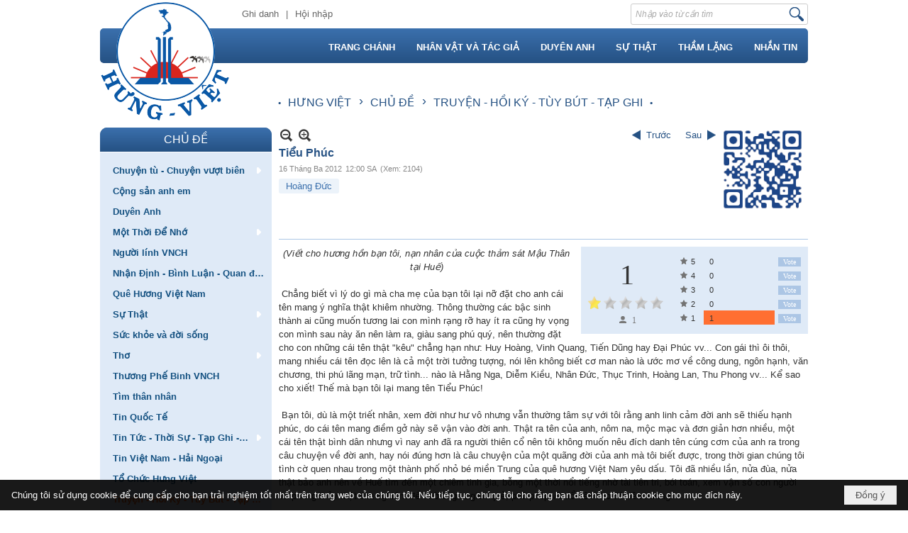

--- FILE ---
content_type: text/html; charset=utf-8
request_url: https://hung-viet.org/a9831/tieu-phuc
body_size: 30784
content:
<!DOCTYPE html><html lang="vi-VN" data-culture="vi-VN" itemscope itemtype="http://schema.org/WebPage"><head><title>Tiểu Phúc - Truyện - Hồi Ký - Tùy Bút - Tạp Ghi - Hưng Việt</title><meta http-equiv="Content-Type" content="text/html; charset=utf-8"><meta name="viewport" content="width=device-width, initial-scale=1.0, maximum-scale=5"><meta name="format-detection" content="telephone=no"><link href="https://hung-viet.org/rss/17/truyen-hoi-ky-tuy-but-tap-ghi" rel="alternate" title="Hưng Việt - Truyện - Hồi Ký - Tùy Bút - Tạp Ghi [RSS]" type="application/rss+xml"><meta id="mt_description" itemprop="description" content="(Viết cho hương hồn bạn tôi, nạn nhân của cuộc thảm sát Mậu Thân tại Huế) Chẳng biết vì lý do gì mà cha mẹ của bạn tôi lại nỡ đặt cho anh cái tên mang ý nghĩa thật khiêm nhường. Thông thường các bậc sinh thành ai cũng muốn tương lai con mình rạng rỡ hay ..."><meta id="mt_entitypage" itemprop="mainEntityOfPage" content="/"><meta property="og:type" content="article"><meta property="og:site_name" content="Hưng Việt"><meta property="og:url" content="https://hung-viet.org/a9831/tieu-phuc"><meta itemprop="og:headline" content="Tiểu Phúc"><meta itemprop="og:description" content="(Viết cho hương hồn bạn tôi, nạn nhân của cuộc thảm sát Mậu Thân tại Huế) Chẳng biết vì lý do gì mà cha mẹ của bạn tôi lại nỡ đặt cho anh cái tên mang ý nghĩa thật khiêm nhường. Thông thường các bậc sinh thành ai cũng muốn tương lai con mình rạng rỡ hay ..."><meta property="og:image" content="https://hung-viet.org/images/file/Nio2MjZj0wgBAPp-/huemauthan1968.jpg"><meta property="og:title" content="Tiểu Phúc"><meta property="og:description" content="(Viết cho hương hồn bạn tôi, nạn nhân của cuộc thảm sát Mậu Thân tại Huế) Chẳng biết vì lý do gì mà cha mẹ của bạn tôi lại nỡ đặt cho anh cái tên mang ý nghĩa thật khiêm nhường. Thông thường các bậc sinh thành ai cũng muốn tương lai con mình rạng rỡ hay ..."><meta name="twitter:card" content="summary"><meta name="twitter:url" content="https://hung-viet.org/a9831/tieu-phuc"><meta name="twitter:title" content="Tiểu Phúc"><meta name="twitter:description" content="(Viết cho hương hồn bạn tôi, nạn nhân của cuộc thảm sát Mậu Thân tại Huế) Chẳng biết vì lý do gì mà cha mẹ của bạn tôi lại nỡ đặt cho anh cái tên mang ý nghĩa thật khiêm nhường. Thông thường các bậc sinh thành ai cũng muốn tương lai con mình rạng rỡ hay ..."><meta name="twitter:image" content="https://hung-viet.org/images/file/Nio2MjZj0wgBAPp-/huemauthan1968.jpg"><meta name="author" content="Hưng Việt"><meta name="keywords" content="Hoàng Đức,"><meta name="description" content="(Viết cho hương hồn bạn tôi, nạn nhân của cuộc thảm sát Mậu Thân tại Huế) Chẳng biết vì lý do gì mà cha mẹ của bạn tôi lại nỡ đặt cho anh cái tên mang ý nghĩa thật khiêm nhường. Thông thường các bậc sinh thành ai cũng muốn tương lai con mình rạng rỡ hay ..."><link href="/content/themes/responsive/VNVN00056/css/BQDqAMK_8W1MZemRbFivLnkIumFsWK8ueQi6YW_NTBh6EHbn.fcss" rel="preload" as="style"><link href="/content/themes/responsive/VNVN00056/css/AQAgAOTWN-8wREMt4d-LQPPfvuvh34tA89--6-TWN-8wREMt.fcss" rel="preload" as="style"><link href="/content/themes/responsive/VNVN00056/css/EgArBMIyXDSbnp7fA0uXRf9hh9EDS5dF_2GH0V7RG7jfU-9E.fcss" rel="preload" as="style"><link href="/content/themes/responsive/VNVN00056/browser/AwBTAAG4SkRG9I7Rbdi_EE1IMVpt2L8QTUgxWm6EuRmrS_C2.fcss" rel="preload" as="style"><link href="/content/themes/responsive/VNVN00056/css/BQDqAMK_8W1MZemRbFivLnkIumFsWK8ueQi6YW_NTBh6EHbn.fcss" rel="stylesheet" type="text/css"><link href="/content/themes/responsive/VNVN00056/css/AQAgAOTWN-8wREMt4d-LQPPfvuvh34tA89--6-TWN-8wREMt.fcss" rel="stylesheet" type="text/css"><link href="/content/themes/responsive/VNVN00056/css/EgArBMIyXDSbnp7fA0uXRf9hh9EDS5dF_2GH0V7RG7jfU-9E.fcss" rel="stylesheet" type="text/css"><link href="/content/themes/responsive/VNVN00056/browser/AwBTAAG4SkRG9I7Rbdi_EE1IMVpt2L8QTUgxWm6EuRmrS_C2.fcss" rel="stylesheet" type="text/css"><noscript><link type="text/css" rel="stylesheet" href="/content/themes/responsive/VNVN00056/css/AQAmAINPjKIJW47QTE4han0uQxpMTiFqfS5DGoNPjKIJW47Q.fcss"></noscript><link rel="canonical" href="https://hung-viet.org/a9831/tieu-phuc"><meta name="apple-mobile-web-app-title" content="HƯNG&#32;VIỆT"><meta name="application-name" content="HƯNG&#32;VIỆT"><link rel="shortcut icon" type="image/x-icon" href="https://hung-viet.org/images/file/BXc_s0Bk0wgBApVw/favicon.png"><script id="script_loader_init">document.cookie='fn_screen='+window.innerWidth+'x'+window.innerHeight+'; path=/';if(!$)var _$=[],_$$=[],$=function(f){_$.push(f)},js_loader=function(f){_$$.push(f)}</script><script>(function(){var l=window.language,a={"message":"Thông báo","ok":"Đồng ý","cancel":"Hủy lệnh","close":"Đóng lại","enable_cookie":"Trình duyệt của bạn đã tắt cookie. Hãy chắc chắn rằng cookie được bật và thử lại.","":""};if(!l){l=window.language={}}for(var n in a){if(!l[n])l[n]=a[n]}})()</script><style>body, html, table, td, input, select, option, textarea { font-size: 13px;}
.pl_list .pl_title h2 { font-size: 14px;}
body { background: #fff none repeat scroll 0 0;}

.pl_list .pl_thumbnail_border a img { border-radius: 0; -moz-border-radius: 0; -webkit-border-radius: 0;}
	.pl_list .pl_title { display: inline; padding-right: 5px;}
	
.nw_post_list_thumb .pl_thumbnail_border a img { border-radius: 100%; -moz-border-radius: 100%; -webkit-border-radius: 100%;}
	.nw_post_list_thumb .pl_title { display: block; padding-right: 0;}
	
.with_auto_50 { width: 50%;}

.pl_list .pl_row.pl_row_last { padding-bottom: 10px;}

.nw_hungviet_list .pl_title:before{ color: #255183; content: "■"; font-size: 12px; line-height: 100%; padding-right: 5px; vertical-align: 2px;}
.nw_hungviet_list .pl_title, .nw_hungviet_list .pl_author {vertical-align:0;}
.nw_hungviet_list .pl_title, .nw_hungviet_list .pl_author { display: inline;}
.nw_hungviet_list .pl_author { margin-right: 5px;}

.nw_hungviet_news .pl_title:before { color: #255183; content: "■"; font-size: 12px; line-height: 100%; padding-right: 5px; vertical-align: 3px;}
.nw_hungviet_news .pl_row_first .pl_title { display: inline; }
.nw_hungviet_news .pl_title { display: inline; }
.nw_hungviet_news .pl_row_first .pl_title:before { display: none; }
.nw_hungviet_news .pl_row_first .pl_brief { display: block;}
.nw_hungviet_news .pl_row_first .pl_author {  display: block; margin-left: 0; margin-top: 0;}
.nw_hungviet_news .pl_row_first .pl_view, .nw_hungviet_news .pl_row_first .pl_date { display: inline;}
.nw_hungviet_news .pl_list .pl_thumbnail_border a img, .nw_hungviet_news .pl_row_first .pl_thumbnail, .nw_hungviet_news .pl_row_first .pl_readmore a { display: block!important;}
.nw_hungviet_news .pl_thumbnail, .nw_hungviet_news .pl_date, .nw_hungviet_news .pl_brief, .nw_hungviet_news .pl_list .pl_readmore a { display: none;}
.nw_hungviet_news .pl_author, .nw_hungviet_news .pl_date, .nw_hungviet_news .pl_view { display: inline; margin-top: 0; vertical-align: 0;}

.nw_hungviet_news2 .nw_boxing { float: left;}
.nw_hungviet_news2 .nw_boxing .nw_boxing_content { display: block; float: left; width: 100%;}
.nw_hungviet_news2 .pl_list {  min-height: 20px; padding-left: 50%;}
.nw_hungviet_news2 .pl_list .pl_row_first { float: left!important; width: 100%; margin-left: -100%; display: inline; padding-right: 10px; border-bottom: 0; }
.nw_hungviet_news2 .pl_list .pl_row { float: left; ;text-align: left; width: 100%; }
.nw_hungviet_news2 .pl_title:before { color: #255183; content: "■"; font-size: 12px; line-height: 100%; padding-right: 5px; vertical-align: 3px;}
.nw_hungviet_news2 .pl_title {display: inline;}
.nw_hungviet_news2 .pl_row_first .pl_title:before { display: none; }
.nw_hungviet_news2 .pl_row_first .pl_brief { display: block;}
.nw_hungviet_news2 .pl_row_first .pl_author {  display: block; margin-left: 0; margin-top: 0;}
.nw_hungviet_news2 .pl_row_first .pl_view, .nw_hungviet_news2 .pl_row_first .pl_date, .nw_hungviet_news2 .pl_date { display: inline; margin-right: 5px; margin-left: 0!important;}
.nw_hungviet_news2 .pl_list .pl_thumbnail_border a img, .nw_hungviet_news2 .pl_row_first .pl_thumbnail, .nw_hungviet_news2 .pl_row_first .pl_readmore a { display: block!important;}
.nw_hungviet_news2 .pl_thumbnail, .nw_hungviet_news2 .pl_brief, .nw_hungviet_news2 .pl_list .pl_readmore a { display: none;}
.nw_hungviet_news2 .pl_author { display: inline; margin-left: 5px; margin-top: 0; vertical-align: 0;}

.nw_qrcode { position: absolute; right: 0; top: -5px;}
.nw_post_detail .pd_header { padding-right: 130px; min-height: 125px; position: relative;}

@media (max-width: 640px) {
	.with_auto_50 { width: 100%;}
	.nw_hungviet_news2 .pl_list { padding-left: 0;}
	.nw_hungviet_news2 .pl_list .pl_row_first { margin-left: 0; padding-right: 0;}
}.visible-mobile{ display: none !important}.visible-tablet{ display: none !important}.visible-classic{ display: none !important}</style><style>.nw_pagepost_hascontent_visible{display:block}.nw_pagepost_hascontent_hidden{display:none}</style></head><body class="lang_vi  css_device_Modern"><div id="meta_publisher" itemprop="publisher" itemscope itemtype="https://schema.org/Organization"><div itemprop="logo" itemscope itemtype="https://schema.org/ImageObject"><meta itemprop="url" content="https://hung-viet.org/images/file/Kc9YtEBk0wgBAhN3/hung-viet-logo-admin.png"><meta itemprop="width" content="170"><meta itemprop="height" content="37"></div><meta itemprop="name" content="Hưng&#32;Việt"><meta itemprop="url" content="https://hung-viet.org/"></div><div class="bg_body_head"><div></div></div><div class="bg_body"><div id="nw_root" class="nw_root"><div class="nw_lym_area nw_lym_container"><div class="nw_lym_row region_pc" style="min-height:&#32;170px;" data-name="region_pc" id="nwwg_17" data-wid="17"><div class="nw_lym_area"><div class="nw_lym_row" style="padding-bottom:&#32;5px;" data-name="Row" id="nwwg_41" data-wid="41"><div class="nw_lym_content"><div class="nw_widget nw_logo" data-name="LOGO" id="nwwg_53" data-wid="53"><div class="nw_boxing_padding nw_adspot nw_ver_adspotgroup" id="adspotgroup_id__53"><div class="nw_ver_adspotgroup_h"><div id="adspot_id__3"><div class="nw_async noscript" data-type="adspot" data-src="/banner/3/635965398281179582/635230020230823001"><noscript><iframe title="adv" class="adspot_iframe" src="/banner/3/635965398281179582/635230020230823001" style="border:0"></iframe></noscript></div><div class="clear"></div></div></div></div></div><div class="nw_widget" style="float:&#32;right;&#32;min-width:&#32;250px;&#32;padding-top:&#32;5px;" data-name="SEARCH" id="nwwg_40" data-wid="40"><div class="nw_boxing_padding"><div class="nw_search"><form action="/search" method="get"><input type="hidden" value="L2E5ODMxL3RpZXUtcGh1Yw" name="r" > <input id="search_k" name="k" maxlength="48" class="textbox nw_search_txt" type="text" placeholder="Nhập vào từ cần tìm" > <input class="button nw_search_btn" type="submit" value="Tìm kiếm" > <label for="search_k" style="position: absolute; top: -5000px; left: -5000px; z-index:-1">Search</label><div class="clear"></div></form></div></div></div><div class="nw_widget nw_login" style="float:&#32;left;&#32;padding-top:&#32;10px;&#32;padding-left:&#32;200px;" data-name="LOGIN" id="nwwg_43" data-wid="43"><span class="div_user"><a href="/user/register/L2E5ODMxL3RpZXUtcGh1Yw" target="_self">Ghi danh</a></span><span class="div_user_sep"></span><span class="div_user"><a href="/login/L2E5ODMxL3RpZXUtcGh1Yw" target="_self">Hội nhập</a></span></div><div class="clear"></div></div></div><div class="nw_lym_row" data-name="Row" id="nwwg_42" data-wid="42"><div class="nw_lym_content"><div class="nw_widget" data-name="MENU" id="nwwg_39" data-wid="39"><div class="nw_menu_horizontal nw_menu_popup"><div class="nw_boxing_padding nw_menu_container nw_menu_root"><ul class="ulMenu ulMenu_0"><li class="liMenu liMenuFirst"><a tabindex="0" class="aMenu" href="/" title="TRANG CHÁNH"><span class="nw_menu_text">TRANG CHÁNH</span></a></li><li class="liMenu"><a tabindex="0" class="aMenu" href="/p22815/nhan-vat-va-tac-gia" title="NHÂN VẬT VÀ TÁC GIẢ"><span class="nw_menu_text">NHÂN VẬT VÀ TÁC GIẢ</span></a></li><li class="liMenu"><a tabindex="0" class="aMenu" href="/p22816/duyen-anh" title="DUYÊN ANH"><span class="nw_menu_text">DUYÊN ANH</span></a></li><li class="liMenu"><a tabindex="0" class="aMenu" href="/p22817/su-that" title="SỰ THẬT"><span class="nw_menu_text">SỰ THẬT</span></a></li><li class="liMenu"><a tabindex="0" class="aMenu" href="/p22818/tham-lang" title="THẦM LẶNG"><span class="nw_menu_text">THẦM LẶNG</span></a></li><li class="liMenu liMenuLast"><a tabindex="0" class="aMenu" href="/p22819/nhan-tin" title="NHẮN TIN"><span class="nw_menu_text">NHẮN TIN</span></a></li></ul><div class="clear"></div></div></div></div><div class="nw_widget" style="padding:&#32;40px&#32;5px&#32;5px&#32;25%;" data-name="NAVIGATION" id="nwwg_70" data-wid="70"><div class="nw_navigator" role="navigation" aria-label="NAVIGATION"><ul class="ulNav"><li class="liNav liHome"><a class="aNav" href="/"><span class="aNavText">HƯNG&#32;VIỆT</span></a></li><li class="liSeperator">›</li><li class="liNav liNavFirst"><a class="aNav" href="/p22822/chu-de" title="CHỦ ĐỀ"><span class="aNavText">CHỦ ĐỀ</span></a></li><li class="liSeperator">›</li><li class="liNav liNavLast liNavActive"><a class="aNav" href="/p17/truyen-hoi-ky-tuy-but-tap-ghi" title="Truyện - Hồi Ký - Tùy Bút - Tạp Ghi"><span class="aNavText">Truyện - Hồi Ký - Tùy Bút - Tạp Ghi</span></a></li></ul><div class="clear"></div></div></div><div class="clear"></div></div></div><div class="clear"></div></div><div class="clear"></div></div><div class="nw_lym_row region_tablet" data-name="region_tablet" id="nwwg_36" data-wid="36"><div class="nw_lym_area"><div class="nw_lym_row" data-name="Row" id="nwwg_44" data-wid="44"><div class="nw_lym_content"><div class="nw_widget" style="float:&#32;left;" data-name="LOGO&#32;TABLET" id="nwwg_54" data-wid="54"><div class="nw_boxing_padding nw_adspot nw_ver_adspotgroup" id="adspotgroup_id__54"><div class="nw_ver_adspotgroup_h"><div id="adspot_id__4"><div class="nw_async noscript" data-type="adspot" data-src="/banner/4/635965398642274170/635230020230823001"><noscript><iframe title="adv" class="adspot_iframe" src="/banner/4/635965398642274170/635230020230823001" style="border:0"></iframe></noscript></div><div class="clear"></div></div></div></div></div><div class="nw_widget nw_login_t" style="float:&#32;right;" data-name="LOGIN" id="nwwg_55" data-wid="55"><span class="div_user"><a href="/user/register/L2E5ODMxL3RpZXUtcGh1Yw" target="_self">Ghi danh</a></span><span class="div_user_sep"></span><span class="div_user"><a href="/login/L2E5ODMxL3RpZXUtcGh1Yw" target="_self">Hội nhập</a></span></div><div class="clear"></div></div></div><div class="nw_lym_row col-no-padding" style="padding-top:&#32;5px;" data-name="Row" id="nwwg_117" data-wid="117"><div class="nw_lym_content"><div class="nw_widget" data-name="SEARCH" id="mobile-search" data-wid="56"><div class="nw_boxing_padding"><div class="nw_search"><form action="/search" method="get"><input type="hidden" value="L2E5ODMxL3RpZXUtcGh1Yw" name="r" > <input id="search_k" name="k" maxlength="48" class="textbox nw_search_txt" type="text" placeholder="Nhập vào từ cần tìm" > <input class="button nw_search_btn" type="submit" value="Tìm kiếm" > <label for="search_k" style="position: absolute; top: -5000px; left: -5000px; z-index:-1">Search</label><div class="clear"></div></form></div></div></div><div class="nw_widget" data-name="MENU" id="nwwg_57" data-wid="57"><div class="nw_menu_mobile"><button aria-label="Open Menu" class="nw_menu_mobile_button nw_menu_mobile_button_collapse" id="eA3fVKsmoLIs" aria-expanded="false"><span class="icon-bar"></span><span class="icon-bar"></span><span class="icon-bar"></span></button><div class="nw_boxing_padding nw_menu_container nw_menu_root" aria-labelledby="eA3fVKsmoLIs"><ul class="ulMenu ulMenu_0"><li class="liMenu liMenuFirst"><a tabindex="0" class="aMenu" href="/" title="TRANG CHÁNH"><span class="nw_menu_text">TRANG CHÁNH</span></a></li><li class="liMenu"><a tabindex="0" class="aMenu" href="/p22815/nhan-vat-va-tac-gia" title="NHÂN VẬT VÀ TÁC GIẢ"><span class="nw_menu_text">NHÂN VẬT VÀ TÁC GIẢ</span></a></li><li class="liMenu"><a tabindex="0" class="aMenu" href="/p22816/duyen-anh" title="DUYÊN ANH"><span class="nw_menu_text">DUYÊN ANH</span></a></li><li class="liMenu"><a tabindex="0" class="aMenu" href="/p22817/su-that" title="SỰ THẬT"><span class="nw_menu_text">SỰ THẬT</span></a></li><li class="liMenu"><a tabindex="0" class="aMenu" href="/p22818/tham-lang" title="THẦM LẶNG"><span class="nw_menu_text">THẦM LẶNG</span></a></li><li class="liMenu liMenuLast"><a tabindex="0" class="aMenu" href="/p22819/nhan-tin" title="NHẮN TIN"><span class="nw_menu_text">NHẮN TIN</span></a></li></ul><div class="clear"></div></div></div></div><div class="clear"></div></div></div><div class="clear"></div></div><div class="clear"></div></div><div class="nw_lym_row region_mobile" data-name="region_mobile" id="nwwg_35" data-wid="35"><div class="nw_lym_area"><div class="nw_lym_row" data-name="Row" id="nwwg_46" data-wid="46"><div class="nw_lym_content"><div class="nw_widget" data-name="LOGO&#32;MOBILE" id="nwwg_58" data-wid="58"><div class="nw_boxing_padding nw_adspot nw_ver_adspotgroup" id="adspotgroup_id__58"><div class="nw_ver_adspotgroup_h"><div id="adspot_id__5"><div class="nw_async noscript" data-type="adspot" data-src="/banner/5/635965398829618404/635230020230823001"><noscript><iframe title="adv" class="adspot_iframe" src="/banner/5/635965398829618404/635230020230823001" style="border:0"></iframe></noscript></div><div class="clear"></div></div></div></div></div><div class="clear"></div></div></div><div class="nw_lym_row col-no-padding" style="padding-top:&#32;5px;" data-name="Row" id="nwwg_47" data-wid="47"><div class="nw_lym_content"><div class="nw_widget" data-name="SEARCH" id="mobile-search" data-wid="59"><div class="nw_boxing_padding"><div class="nw_search"><form action="/search" method="get"><input type="hidden" value="L2E5ODMxL3RpZXUtcGh1Yw" name="r" > <input id="search_k" name="k" maxlength="48" class="textbox nw_search_txt" type="text" placeholder="Nhập vào từ cần tìm" > <input class="button nw_search_btn" type="submit" value="Tìm kiếm" > <label for="search_k" style="position: absolute; top: -5000px; left: -5000px; z-index:-1">Search</label><div class="clear"></div></form></div></div></div><div class="nw_widget" data-name="MENU" id="nwwg_60" data-wid="60"><div class="nw_menu_mobile"><button aria-label="Open Menu" class="nw_menu_mobile_button nw_menu_mobile_button_collapse" id="qDeTXTKRLGWi" aria-expanded="false"><span class="icon-bar"></span><span class="icon-bar"></span><span class="icon-bar"></span></button><div class="nw_boxing_padding nw_menu_container nw_menu_root" aria-labelledby="qDeTXTKRLGWi"><ul class="ulMenu ulMenu_0"><li class="liMenu liMenuFirst"><a tabindex="0" class="aMenu" href="/" title="TRANG CHÁNH"><span class="nw_menu_text">TRANG CHÁNH</span></a></li><li class="liMenu"><a tabindex="0" class="aMenu" href="/p22815/nhan-vat-va-tac-gia" title="NHÂN VẬT VÀ TÁC GIẢ"><span class="nw_menu_text">NHÂN VẬT VÀ TÁC GIẢ</span></a></li><li class="liMenu"><a tabindex="0" class="aMenu" href="/p22816/duyen-anh" title="DUYÊN ANH"><span class="nw_menu_text">DUYÊN ANH</span></a></li><li class="liMenu"><a tabindex="0" class="aMenu" href="/p22817/su-that" title="SỰ THẬT"><span class="nw_menu_text">SỰ THẬT</span></a></li><li class="liMenu"><a tabindex="0" class="aMenu" href="/p22818/tham-lang" title="THẦM LẶNG"><span class="nw_menu_text">THẦM LẶNG</span></a></li><li class="liMenu liMenuLast"><a tabindex="0" class="aMenu" href="/p22819/nhan-tin" title="NHẮN TIN"><span class="nw_menu_text">NHẮN TIN</span></a></li></ul><div class="clear"></div></div></div></div><div class="clear"></div></div></div><div class="clear"></div></div><div class="clear"></div></div><div class="nw_lym_row region_banner" data-name="region_banner" id="nwwg_34" data-wid="34"><div class="nw_lym_area"><div class="nw_lym_row" data-name="Row" id="nwwg_48" data-wid="48"><div class="nw_lym_content"><div class="clear"></div></div></div><div class="clear"></div></div><div class="clear"></div></div><div class="nw_lym_row region_center" data-name="region_center" id="nwwg_33" data-wid="33"><div class="nw_lym_area"><div class="nw_lym_row with_auto" style="padding-top:&#32;10px;&#32;padding-bottom:&#32;10px;" data-name="Row" id="nwwg_49" data-wid="49"><div class="nw_lym_area"><div class="nw_lym_col col-lg-3 region_hidden" data-name="Zone" id="nwwg_67" data-wid="67"><div class="nw_lym_content"><div class="nw_widget" data-name="CHỦ&#32;ĐỀ" id="nwwg_69" data-wid="69"><div class="nw_boxing"><div class="nw_boxing_title">CHỦ ĐỀ</div><div class="nw_boxing_content"><div class="nw_menu_vertical nw_menu_popup"><div class="nw_boxing_padding nw_menu_container nw_menu_root"><ul class="ulMenu ulMenu_0"><li class="liMenu liMenuFirst liMenuHasChild"><a tabindex="0" class="aMenu" href="/p63/chuyen-tu-chuyen-vuot-bien" title="Chuyện tù - Chuyện vượt biên" role="button" aria-expanded="false" id="80Tj9ogm4BnT"><span class="nw_menu_btn"></span><span class="nw_menu_text">Chuyện tù - Chuyện vượt biên</span></a><ul class="ulMenu ulMenu_1" aria-hidden="true" aria-labelledby="80Tj9ogm4BnT"><li class="liMenu liMenuFirst"><a tabindex="-1" class="aMenu" href="/p25/chuyen-tu" title="Chuyện Tù"><span class="nw_menu_text">Chuyện Tù</span></a></li><li class="liMenu liMenuLast"><a tabindex="-1" class="aMenu" href="/p26/chuyen-vuot-bien" title="Chuyện vượt biên"><span class="nw_menu_text">Chuyện vượt biên</span></a></li></ul></li><li class="liMenu"><a tabindex="0" class="aMenu" href="/p64/cong-san-anh-em" title="Cộng sản anh em"><span class="nw_menu_text">Cộng sản anh em</span></a></li><li class="liMenu"><a tabindex="0" class="aMenu" href="/p10/duyen-anh" title="Duyên Anh"><span class="nw_menu_text">Duyên Anh</span></a></li><li class="liMenu liMenuHasChild"><a tabindex="0" class="aMenu" href="/p11/mot-thoi-de-nho" title="Một Thời Để Nhớ" role="button" aria-expanded="false" id="DLpRIxMnnao5"><span class="nw_menu_btn"></span><span class="nw_menu_text">Một Thời Để Nhớ</span></a><ul class="ulMenu ulMenu_1" aria-hidden="true" aria-labelledby="DLpRIxMnnao5"><li class="liMenu liMenuFirst"><a tabindex="-1" class="aMenu" href="/p13/nhung-tran-danh-lich-su" title="Những Trận Đánh Lịch Sử"><span class="nw_menu_text">Những Trận Đánh Lịch Sử</span></a></li><li class="liMenu liMenuLast"><a tabindex="-1" class="aMenu" href="/p19/30-thang-4" title="30 tháng 4"><span class="nw_menu_text">30 tháng 4</span></a></li></ul></li><li class="liMenu"><a tabindex="0" class="aMenu" href="/p24/nguoi-linh-vnch" title="Người lính VNCH"><span class="nw_menu_text">Người lính VNCH</span></a></li><li class="liMenu"><a tabindex="0" class="aMenu" href="/p12/nhan-dinh-binh-luan-quan-diem" title="Nhận Định - Bình Luận - Quan điểm"><span class="nw_menu_text">Nhận Định - Bình Luận - Quan điểm</span></a></li><li class="liMenu"><a tabindex="0" class="aMenu" href="/p73/que-huong-viet-nam" title="Quê Hương Việt Nam"><span class="nw_menu_text">Quê Hương Việt Nam</span></a></li><li class="liMenu liMenuHasChild"><a tabindex="0" class="aMenu" href="/p29/su-that" title="Sự Thật" role="button" aria-expanded="false" id="PJUXHw2emuFc"><span class="nw_menu_btn"></span><span class="nw_menu_text">Sự Thật</span></a><ul class="ulMenu ulMenu_1" aria-hidden="true" aria-labelledby="PJUXHw2emuFc"><li class="liMenu liMenuFirst"><a tabindex="-1" class="aMenu" href="/p34/ho-chi-minh" title="Hồ Chí Minh"><span class="nw_menu_text">Hồ Chí Minh</span></a></li><li class="liMenu"><a tabindex="-1" class="aMenu" href="/p35/le-duc-anh" title="Lê Đức Anh"><span class="nw_menu_text">Lê Đức Anh</span></a></li><li class="liMenu"><a tabindex="-1" class="aMenu" href="/p36/le-duan" title="Lê Duẩn"><span class="nw_menu_text">Lê Duẩn</span></a></li><li class="liMenu"><a tabindex="-1" class="aMenu" href="/p37/le-kha-phieu" title="Lê Khả Phiêu"><span class="nw_menu_text">Lê Khả Phiêu</span></a></li><li class="liMenu"><a tabindex="-1" class="aMenu" href="/p38/le-duc-tho" title="Lê Đức Thọ"><span class="nw_menu_text">Lê Đức Thọ</span></a></li><li class="liMenu"><a tabindex="-1" class="aMenu" href="/p39/nguyen-xuan-bich" title="Nguyễn Xuân Bích"><span class="nw_menu_text">Nguyễn Xuân Bích</span></a></li><li class="liMenu"><a tabindex="-1" class="aMenu" href="/p40/nguyen-tan-dung" title="Nguyễn Tấn Dũng"><span class="nw_menu_text">Nguyễn Tấn Dũng</span></a></li><li class="liMenu"><a tabindex="-1" class="aMenu" href="/p41/nguyen-khoa-diem" title="Nguyễn Khoa Điềm"><span class="nw_menu_text">Nguyễn Khoa Điềm</span></a></li><li class="liMenu"><a tabindex="-1" class="aMenu" href="/p42/nguyen-cao-ky" title="Nguyễn Cao Kỳ"><span class="nw_menu_text">Nguyễn Cao Kỳ</span></a></li><li class="liMenu"><a tabindex="-1" class="aMenu" href="/p43/nguyen-duc-nhanh" title="Nguyễn Đức Nhanh"><span class="nw_menu_text">Nguyễn Đức Nhanh</span></a></li><li class="liMenu"><a tabindex="-1" class="aMenu" href="/p44/nguyen-ba-thanh" title="Nguyễn Bá Thanh"><span class="nw_menu_text">Nguyễn Bá Thanh</span></a></li><li class="liMenu"><a tabindex="-1" class="aMenu" href="/p45/nguyen-khanh-toan" title="Nguyễn Khánh Toàn"><span class="nw_menu_text">Nguyễn Khánh Toàn</span></a></li><li class="liMenu"><a tabindex="-1" class="aMenu" href="/p46/nguyen-minh-triet" title="Nguyễn Minh Triết"><span class="nw_menu_text">Nguyễn Minh Triết</span></a></li><li class="liMenu"><a tabindex="-1" class="aMenu" href="/p47/nguyen-dinh-uoc" title="Nguyễn Đình Ước"><span class="nw_menu_text">Nguyễn Đình Ước</span></a></li><li class="liMenu"><a tabindex="-1" class="aMenu" href="/p48/nguyen-chi-vinh" title="Nguyễn Chí Vịnh"><span class="nw_menu_text">Nguyễn Chí Vịnh</span></a></li><li class="liMenu"><a tabindex="-1" class="aMenu" href="/p49/nong-duc-manh" title="Nông Đức Mạnh"><span class="nw_menu_text">Nông Đức Mạnh</span></a></li><li class="liMenu"><a tabindex="-1" class="aMenu" href="/p50/pham-duy" title="Phạm Duy"><span class="nw_menu_text">Phạm Duy</span></a></li><li class="liMenu"><a tabindex="-1" class="aMenu" href="/p51/pham-van-dong" title="Phạm Văn Đồng"><span class="nw_menu_text">Phạm Văn Đồng</span></a></li><li class="liMenu"><a tabindex="-1" class="aMenu" href="/p52/to-huu" title="Tố Hữu"><span class="nw_menu_text">Tố Hữu</span></a></li><li class="liMenu"><a tabindex="-1" class="aMenu" href="/p53/tran-duc-luong" title="Trần Đức Lương"><span class="nw_menu_text">Trần Đức Lương</span></a></li><li class="liMenu"><a tabindex="-1" class="aMenu" href="/p54/truong-hoa-binh" title="Trương Hoà Bình"><span class="nw_menu_text">Trương Hoà Bình</span></a></li><li class="liMenu"><a tabindex="-1" class="aMenu" href="/p55/vo-nguyen-giap" title="Võ Nguyên Giáp"><span class="nw_menu_text">Võ Nguyên Giáp</span></a></li><li class="liMenu"><a tabindex="-1" class="aMenu" href="/p56/vo-van-kiet" title="Võ Văn Kiệt"><span class="nw_menu_text">Võ Văn Kiệt</span></a></li><li class="liMenu"><a tabindex="-1" class="aMenu" href="/p57/cai-cach-ruong-dat" title="Cải Cách Ruộng Đất"><span class="nw_menu_text">Cải Cách Ruộng Đất</span></a></li><li class="liMenu"><a tabindex="-1" class="aMenu" href="/p58/tet-mau-than" title="Tết Mậu Thân"><span class="nw_menu_text">Tết Mậu Thân</span></a></li><li class="liMenu"><a tabindex="-1" class="aMenu" href="/p59/nhan-van-giai-pham" title="Nhân Văn Giai Phẩm"><span class="nw_menu_text">Nhân Văn Giai Phẩm</span></a></li><li class="liMenu"><a tabindex="-1" class="aMenu" href="/p60/che-do-cong-san" title="Chế Độ Cộng Sản"><span class="nw_menu_text">Chế Độ Cộng Sản</span></a></li><li class="liMenu"><a tabindex="-1" class="aMenu" href="/p69/thoi-bao-cap" title="Thời Bao Cấp"><span class="nw_menu_text">Thời Bao Cấp</span></a></li><li class="liMenu"><a tabindex="-1" class="aMenu" href="/p70/nguyen-phu-trong" title="Nguyễn Phú Trọng"><span class="nw_menu_text">Nguyễn Phú Trọng</span></a></li><li class="liMenu"><a tabindex="-1" class="aMenu" href="/p71/tran-bach-dang" title="Trần Bạch Đằng"><span class="nw_menu_text">Trần Bạch Đằng</span></a></li><li class="liMenu"><a tabindex="-1" class="aMenu" href="/p72/do-muoi" title="Đỗ Mười"><span class="nw_menu_text">Đỗ Mười</span></a></li><li class="liMenu"><a tabindex="-1" class="aMenu" href="/p75/to-huy-rua" title="Tô Huy Rứa"><span class="nw_menu_text">Tô Huy Rứa</span></a></li><li class="liMenu"><a tabindex="-1" class="aMenu" href="/p77/phung-quang-thanh" title="Phùng Quang Thanh"><span class="nw_menu_text">Phùng Quang Thanh</span></a></li><li class="liMenu liMenuLast"><a tabindex="-1" class="aMenu" href="/p78/truong-tan-sang" title="Trương Tấn Sang"><span class="nw_menu_text">Trương Tấn Sang</span></a></li></ul></li><li class="liMenu"><a tabindex="0" class="aMenu" href="/p76/suc-khoe-va-doi-song" title="Sức khỏe và đời sống"><span class="nw_menu_text">Sức khỏe và đời sống</span></a></li><li class="liMenu liMenuHasChild"><a tabindex="0" class="aMenu" href="/p14/tho" title="Thơ" role="button" aria-expanded="false" id="t3P8RWpmEa39"><span class="nw_menu_btn"></span><span class="nw_menu_text">Thơ</span></a><ul class="ulMenu ulMenu_1" aria-hidden="true" aria-labelledby="t3P8RWpmEa39"><li class="liMenu liMenuFirst"><a tabindex="-1" class="aMenu" href="/p15/tho-que-huong" title="Thơ Quê Hương"><span class="nw_menu_text">Thơ Quê Hương</span></a></li><li class="liMenu liMenuLast"><a tabindex="-1" class="aMenu" href="/p16/tho-dau-tranh-tho-tu" title="Thơ Đấu Tranh - Thơ Tù"><span class="nw_menu_text">Thơ Đấu Tranh - Thơ Tù</span></a></li></ul></li><li class="liMenu"><a tabindex="0" class="aMenu" href="/p68/thuong-phe-binh-vnch" title="Thương Phế Binh VNCH"><span class="nw_menu_text">Thương Phế Binh VNCH</span></a></li><li class="liMenu"><a tabindex="0" class="aMenu" href="/p79/tim-than-nhan" title="Tìm thân nhân"><span class="nw_menu_text">Tìm thân nhân</span></a></li><li class="liMenu"><a tabindex="0" class="aMenu" href="/p32/tin-quoc-te" title="Tin Quốc Tế"><span class="nw_menu_text">Tin Quốc Tế</span></a></li><li class="liMenu liMenuHasChild"><a tabindex="0" class="aMenu" href="/p74/tin-tuc-thoi-su-tap-ghi-phiem" title="Tin Tức - Thời Sự - Tạp Ghi - Phiếm" role="button" aria-expanded="false" id="GpxqNipR05y2"><span class="nw_menu_btn"></span><span class="nw_menu_text">Tin Tức - Thời Sự - Tạp Ghi - Phiếm</span></a><ul class="ulMenu ulMenu_1" aria-hidden="true" aria-labelledby="GpxqNipR05y2"><li class="liMenu liMenuFirst"><a tabindex="-1" class="aMenu" href="/p27/tin-viet-nam-quoc-noi" title="Tin Việt Nam - Quốc Nội"><span class="nw_menu_text">Tin Việt Nam - Quốc Nội</span></a></li><li class="liMenu liMenuLast"><a tabindex="-1" class="aMenu" href="/p33/thoi-su-tap-ghi-phiem" title="Thời sự-Tạp ghi-Phiếm"><span class="nw_menu_text">Thời sự-Tạp ghi-Phiếm</span></a></li></ul></li><li class="liMenu"><a tabindex="0" class="aMenu" href="/p28/tin-viet-nam-hai-ngoai" title="Tin Việt Nam - Hải Ngoại"><span class="nw_menu_text">Tin Việt Nam - Hải Ngoại</span></a></li><li class="liMenu"><a tabindex="0" class="aMenu" href="/p65/to-chuc-hung-viet" title="Tổ Chức Hưng Việt"><span class="nw_menu_text">Tổ Chức Hưng Việt</span></a></li><li class="liMenu liMenuActive liMenuHold"><a tabindex="0" class="aMenu" href="/p17/truyen-hoi-ky-tuy-but-tap-ghi" title="Truyện - Hồi Ký - Tùy Bút - Tạp Ghi"><span class="nw_menu_text">Truyện - Hồi Ký - Tùy Bút - Tạp Ghi</span></a></li><li class="liMenu"><a tabindex="0" class="aMenu" href="/p7/uncategorized" title="Uncategorized"><span class="nw_menu_text">Uncategorized</span></a></li><li class="liMenu"><a tabindex="0" class="aMenu" href="/p9/video" title="Video"><span class="nw_menu_text">Video</span></a></li><li class="liMenu"><a tabindex="0" class="aMenu" href="/p67/dang-dan-chu-nhan-dan" title="Đảng Dân Chủ Nhân Dân"><span class="nw_menu_text">Đảng Dân Chủ Nhân Dân</span></a></li><li class="liMenu"><a tabindex="0" class="aMenu" href="/p66/dang-vi-dan" title="Đảng Vì Dân"><span class="nw_menu_text">Đảng Vì Dân</span></a></li><li class="liMenu"><a tabindex="0" class="aMenu" href="/p18/doi-binh-nghiep" title="Đời Binh Nghiệp"><span class="nw_menu_text">Đời Binh Nghiệp</span></a></li><li class="liMenu liMenuLast"><a tabindex="0" class="aMenu" href="/p22834/bai-chon-loc" title="Bài Chọn Lọc"><span class="nw_menu_text">Bài Chọn Lọc</span></a></li></ul><div class="clear"></div></div></div></div></div></div><div class="nw_widget nw_hungviet_list" data-name="BÀI&#32;MỚI" id="nwwg_113" data-wid="113"><div class="nw_boxing"><div class="nw_boxing_title">BÀI MỚI</div><div class="nw_boxing_content"><div class="nw_box_list_brief nw_boxing_padding"><div class="pl_list pl_list_col_1" role="list"><div class="pl_row pl_row_1 pl_row_first"><div class="pl_row_c"><div class="pl_col pl_col_1" style="width:100%" role="listitem"><div role="figure" itemscope itemtype="http://schema.org/Article" data-id="31189" class="pl_content pl_content_first" itemref="meta_publisher mt_entitypage"><div class="pl_title"><h2 itemprop="name headline"><a itemprop="url" target="_self" title="Paul Nguyễn Hoàng Đức : Gã Hề Mộng Du Trong Vũng Bùn Hoang Tưởng" class="pl_atitle" href="/a31189/paul-nguyen-hoang-duc-ga-he-mong-du-trong-vung-bun-hoang-tuong">Paul Nguyễn Hoàng Đức : Gã Hề Mộng Du Trong Vũng Bùn Hoang Tưởng</a></h2></div><time itemprop="datePublished dateModified" datetime="2025-12-19"></time><div class="clear"></div></div></div></div><div class="clear"></div></div><div class="pl_row pl_row_2"><div class="pl_row_c"><div class="pl_col pl_col_1" style="width:100%" role="listitem"><div role="figure" itemscope itemtype="http://schema.org/Article" data-id="31188" class="pl_content" itemref="meta_publisher mt_entitypage"><div class="pl_title"><h2 itemprop="name headline"><a itemprop="url" target="_self" title="Xóm Mới Ơi!" class="pl_atitle" href="/a31188/xom-moi-oi-">Xóm Mới Ơi!</a></h2></div><time itemprop="datePublished dateModified" datetime="2025-12-19"></time><div class="clear"></div></div></div></div><div class="clear"></div></div><div class="pl_row pl_row_3"><div class="pl_row_c"><div class="pl_col pl_col_1" style="width:100%" role="listitem"><div role="figure" itemscope itemtype="http://schema.org/Article" data-id="31187" class="pl_content" itemref="meta_publisher mt_entitypage"><div class="pl_title"><h2 itemprop="name headline"><a itemprop="url" target="_self" title="Đi tìm gien thông minh – một con đường thật… thú vị" class="pl_atitle" href="/a31187/di-tim-gien-thong-minh-mot-con-duong-that-thu-vi">Đi tìm gien thông minh – một con đường thật… thú vị</a></h2></div><time itemprop="datePublished dateModified" datetime="2025-12-19"></time><div class="clear"></div></div></div></div><div class="clear"></div></div><div class="pl_row pl_row_4"><div class="pl_row_c"><div class="pl_col pl_col_1" style="width:100%" role="listitem"><div role="figure" itemscope itemtype="http://schema.org/Article" data-id="31186" class="pl_content" itemref="meta_publisher mt_entitypage"><div class="pl_title"><h2 itemprop="name headline"><a itemprop="url" target="_self" title="Tôi thấy rợn người!" class="pl_atitle" href="/a31186/toi-thay-ron-nguoi-">Tôi thấy rợn người!</a></h2></div><time itemprop="datePublished dateModified" datetime="2025-12-18"></time><div class="clear"></div></div></div></div><div class="clear"></div></div><div class="pl_row pl_row_5"><div class="pl_row_c"><div class="pl_col pl_col_1" style="width:100%" role="listitem"><div role="figure" itemscope itemtype="http://schema.org/Article" data-id="31185" class="pl_content" itemref="meta_publisher mt_entitypage"><div class="pl_title"><h2 itemprop="name headline"><a itemprop="url" target="_self" title="Vài chuyện bên lề về Bảo Ninh và ‘Nỗi Buồn Chiến Tranh’" class="pl_atitle" href="/a31185/vai-chuyen-ben-le-ve-bao-ninh-va-noi-buon-chien-tranh-">Vài chuyện bên lề về Bảo Ninh và ‘Nỗi Buồn Chiến Tranh’</a></h2></div><time itemprop="datePublished dateModified" datetime="2025-12-18"></time><div class="clear"></div></div></div></div><div class="clear"></div></div><div class="pl_row pl_row_6"><div class="pl_row_c"><div class="pl_col pl_col_1" style="width:100%" role="listitem"><div role="figure" itemscope itemtype="http://schema.org/Article" data-id="31184" class="pl_content" itemref="meta_publisher mt_entitypage"><div class="pl_title"><h2 itemprop="name headline"><a itemprop="url" target="_self" title="Đã hết thời Trump ‘bảo nhảy thì nhảy, kêu gãi đầu thì gãi đầu’" class="pl_atitle" href="/a31184/da-het-thoi-trump-bao-nhay-thi-nhay-keu-gai-dau-thi-gai-dau-">Đã hết thời Trump ‘bảo nhảy thì nhảy, kêu gãi đầu thì gãi đầu’</a></h2></div><time itemprop="datePublished dateModified" datetime="2025-12-18"></time><div class="clear"></div></div></div></div><div class="clear"></div></div><div class="pl_row pl_row_7"><div class="pl_row_c"><div class="pl_col pl_col_1" style="width:100%" role="listitem"><div role="figure" itemscope itemtype="http://schema.org/Article" data-id="31183" class="pl_content" itemref="meta_publisher mt_entitypage"><div class="pl_title"><h2 itemprop="name headline"><a itemprop="url" target="_self" title="Từ dân chủ tư sản đến dân chủ vô sản" class="pl_atitle" href="/a31183/tu-dan-chu-tu-san-den-dan-chu-vo-san">Từ dân chủ tư sản đến dân chủ vô sản</a></h2></div><time itemprop="datePublished dateModified" datetime="2025-12-18"></time><div class="clear"></div></div></div></div><div class="clear"></div></div><div class="pl_row pl_row_8"><div class="pl_row_c"><div class="pl_col pl_col_1" style="width:100%" role="listitem"><div role="figure" itemscope itemtype="http://schema.org/Article" data-id="31182" class="pl_content" itemref="meta_publisher mt_entitypage"><div class="pl_title"><h2 itemprop="name headline"><a itemprop="url" target="_self" title="Nữ Quan Tặc" class="pl_atitle" href="/a31182/nu-quan-tac">Nữ Quan Tặc</a></h2></div><time itemprop="datePublished dateModified" datetime="2025-12-17"></time><div class="clear"></div></div></div></div><div class="clear"></div></div><div class="pl_row pl_row_9"><div class="pl_row_c"><div class="pl_col pl_col_1" style="width:100%" role="listitem"><div role="figure" itemscope itemtype="http://schema.org/Article" data-id="31181" class="pl_content" itemref="meta_publisher mt_entitypage"><div class="pl_title"><h2 itemprop="name headline"><a itemprop="url" target="_self" title="Xin cảm ơn facebook và xin cảm ơn cộng đồng tiến bộ" class="pl_atitle" href="/a31181/xin-cam-on-facebook-va-xin-cam-on-cong-dong-tien-bo">Xin cảm ơn facebook và xin cảm ơn cộng đồng tiến bộ</a></h2></div><time itemprop="datePublished dateModified" datetime="2025-12-17"></time><div class="clear"></div></div></div></div><div class="clear"></div></div><div class="pl_row pl_row_10"><div class="pl_row_c"><div class="pl_col pl_col_1" style="width:100%" role="listitem"><div role="figure" itemscope itemtype="http://schema.org/Article" data-id="31180" class="pl_content" itemref="meta_publisher mt_entitypage"><div class="pl_title"><h2 itemprop="name headline"><a itemprop="url" target="_self" title="Cháo huyết" class="pl_atitle" href="/a31180/chao-huyet">Cháo huyết</a></h2></div><time itemprop="datePublished dateModified" datetime="2025-12-16"></time><div class="clear"></div></div></div></div><div class="clear"></div></div><div class="pl_row pl_row_11"><div class="pl_row_c"><div class="pl_col pl_col_1" style="width:100%" role="listitem"><div role="figure" itemscope itemtype="http://schema.org/Article" data-id="31179" class="pl_content" itemref="meta_publisher mt_entitypage"><div class="pl_title"><h2 itemprop="name headline"><a itemprop="url" target="_self" title="Khi Ukraine bị bán đứng một cách không thương tiếc" class="pl_atitle" href="/a31179/khi-ukraine-bi-ban-dung-mot-cach-khong-thuong-tiec">Khi Ukraine bị bán đứng một cách không thương tiếc</a></h2></div><time itemprop="datePublished dateModified" datetime="2025-12-16"></time><div class="clear"></div></div></div></div><div class="clear"></div></div><div class="pl_row pl_row_12"><div class="pl_row_c"><div class="pl_col pl_col_1" style="width:100%" role="listitem"><div role="figure" itemscope itemtype="http://schema.org/Article" data-id="31178" class="pl_content" itemref="meta_publisher mt_entitypage"><div class="pl_title"><h2 itemprop="name headline"><a itemprop="url" target="_self" title="Tiêu chuẩn kép" class="pl_atitle" href="/a31178/tieu-chuan-kep">Tiêu chuẩn kép</a></h2></div><time itemprop="datePublished dateModified" datetime="2025-12-16"></time><div class="clear"></div></div></div></div><div class="clear"></div></div><div class="pl_row pl_row_13"><div class="pl_row_c"><div class="pl_col pl_col_1" style="width:100%" role="listitem"><div role="figure" itemscope itemtype="http://schema.org/Article" data-id="31177" class="pl_content" itemref="meta_publisher mt_entitypage"><div class="pl_title"><h2 itemprop="name headline"><a itemprop="url" target="_self" title="Tổng Bí thư đảng cộng sản Việt Nam, ông là ai?" class="pl_atitle" href="/a31177/tong-bi-thu-dang-cong-san-viet-nam-ong-la-ai-">Tổng Bí thư đảng cộng sản Việt Nam, ông là ai?</a></h2></div><time itemprop="datePublished dateModified" datetime="2025-12-16"></time><div class="clear"></div></div></div></div><div class="clear"></div></div><div class="pl_row pl_row_14"><div class="pl_row_c"><div class="pl_col pl_col_1" style="width:100%" role="listitem"><div role="figure" itemscope itemtype="http://schema.org/Article" data-id="31176" class="pl_content" itemref="meta_publisher mt_entitypage"><div class="pl_title"><h2 itemprop="name headline"><a itemprop="url" target="_self" title="Khi “kẻ phá hoại” trở thành học thuyết" class="pl_atitle" href="/a31176/khi-ke-pha-hoai-tro-thanh-hoc-thuyet">Khi “kẻ phá hoại” trở thành học thuyết</a></h2></div><time itemprop="datePublished dateModified" datetime="2025-12-16"></time><div class="clear"></div></div></div></div><div class="clear"></div></div><div class="pl_row pl_row_15"><div class="pl_row_c"><div class="pl_col pl_col_1" style="width:100%" role="listitem"><div role="figure" itemscope itemtype="http://schema.org/Article" data-id="31175" class="pl_content" itemref="meta_publisher mt_entitypage"><div class="pl_title"><h2 itemprop="name headline"><a itemprop="url" target="_self" title="Nỗi buồn của hận thù còn lớn hơn &quot;nỗi buồn chiến tranh”" class="pl_atitle" href="/a31175/noi-buon-cua-han-thu-con-lon-hon-noi-buon-chien-tranh-">Nỗi buồn của hận thù còn lớn hơn &quot;nỗi buồn chiến tranh”</a></h2></div><time itemprop="datePublished dateModified" datetime="2025-12-11"></time><div class="clear"></div></div></div></div><div class="clear"></div></div><div class="pl_row pl_row_16"><div class="pl_row_c"><div class="pl_col pl_col_1" style="width:100%" role="listitem"><div role="figure" itemscope itemtype="http://schema.org/Article" data-id="31174" class="pl_content" itemref="meta_publisher mt_entitypage"><div class="pl_title"><h2 itemprop="name headline"><a itemprop="url" target="_self" title="Tổng Bí thư đảng cộng sản Việt Nam là người miền bắc có lý luận?" class="pl_atitle" href="/a31174/tong-bi-thu-dang-cong-san-viet-nam-la-nguoi-mien-bac-co-ly-luan-">Tổng Bí thư đảng cộng sản Việt Nam là người miền bắc có lý luận?</a></h2></div><time itemprop="datePublished dateModified" datetime="2025-12-11"></time><div class="clear"></div></div></div></div><div class="clear"></div></div><div class="pl_row pl_row_17"><div class="pl_row_c"><div class="pl_col pl_col_1" style="width:100%" role="listitem"><div role="figure" itemscope itemtype="http://schema.org/Article" data-id="31173" class="pl_content" itemref="meta_publisher mt_entitypage"><div class="pl_title"><h2 itemprop="name headline"><a itemprop="url" target="_self" title="Bão tố, lũ lụt – Một thách thức về sinh thái và môi trường mà còn là một thách thức chiến lược sống còn của Hà Nội" class="pl_atitle" href="/a31173/bao-to-lu-lut-mot-thach-thuc-ve-sinh-thai-va-moi-truong-ma-con-la-mot-thach-thuc-chien-luoc-song-con-cua-ha-noi">Bão tố, lũ lụt – Một thách thức về sinh thái và môi trường mà còn là một thách thức chiến lược sống còn của Hà Nội</a></h2></div><time itemprop="datePublished dateModified" datetime="2025-12-10"></time><div class="clear"></div></div></div></div><div class="clear"></div></div><div class="pl_row pl_row_18"><div class="pl_row_c"><div class="pl_col pl_col_1" style="width:100%" role="listitem"><div role="figure" itemscope itemtype="http://schema.org/Article" data-id="31172" class="pl_content" itemref="meta_publisher mt_entitypage"><div class="pl_title"><h2 itemprop="name headline"><a itemprop="url" target="_self" title="Các chữ Hán Việt thường dùng sai" class="pl_atitle" href="/a31172/cac-chu-han-viet-thuong-dung-sai">Các chữ Hán Việt thường dùng sai</a></h2></div><time itemprop="datePublished dateModified" datetime="2025-12-10"></time><div class="clear"></div></div></div></div><div class="clear"></div></div><div class="pl_row pl_row_19"><div class="pl_row_c"><div class="pl_col pl_col_1" style="width:100%" role="listitem"><div role="figure" itemscope itemtype="http://schema.org/Article" data-id="31171" class="pl_content" itemref="meta_publisher mt_entitypage"><div class="pl_title"><h2 itemprop="name headline"><a itemprop="url" target="_self" title="Ông trời nổi giận" class="pl_atitle" href="/a31171/ong-troi-noi-gian">Ông trời nổi giận</a></h2></div><time itemprop="datePublished dateModified" datetime="2025-12-08"></time><div class="clear"></div></div></div></div><div class="clear"></div></div><div class="pl_row pl_row_20 pl_row_last"><div class="pl_row_c"><div class="pl_col pl_col_1" style="width:100%" role="listitem"><div role="figure" itemscope itemtype="http://schema.org/Article" data-id="31170" class="pl_content" itemref="meta_publisher mt_entitypage"><div class="pl_title"><h2 itemprop="name headline"><a itemprop="url" target="_self" title="Cây Mùa Xuân 2026 - Hưng Việt" class="pl_atitle" href="/a31170/cay-mua-xuan-2026-hung-viet">Cây Mùa Xuân 2026 - Hưng Việt</a></h2></div><time itemprop="datePublished dateModified" datetime="2025-12-08"></time><div class="clear"></div></div></div></div><div class="clear"></div></div></div></div></div></div></div><div class="nw_widget nw_hungviet_news" data-name="VIDEO" id="nwwg_114" data-wid="114"><div class="nw_boxing"><div class="nw_boxing_title"><a title="Video" href="/p9/video">VIDEO</a></div><div class="nw_boxing_content"><div class="nw_box_list_brief nw_boxing_padding"><div class="pl_list pl_list_col_1" role="list"><div class="pl_row pl_row_1 pl_row_first"><div class="pl_row_c"><div class="pl_col pl_col_1" style="width:100%" role="listitem"><div role="figure" itemscope itemtype="http://schema.org/Article" data-id="29506" class="pl_content pl_content_first" itemref="meta_publisher mt_entitypage"><div class="pl_thumbnail"><div class="pl_thumbnail_border"><a target="_self" title="Quốc Hận 30-4-1975 - Kỷ Niệm với HQ 505" class="nw_image" itemprop="url" href="/p9a29506/quoc-han-30-4-1975-ky-niem-voi-hq-505" style="width:200px;"><img itemprop="thumbnailUrl" src="/images/file/NmRhizdj0wgBAB0c/w200/chienhamhq505.jpg" title="chienhamhq505" alt="chienhamhq505" width="200" height="138" data-info="500,344"><div itemprop="image" itemscope itemtype="https://schema.org/ImageObject"><meta itemprop="url" content="/images/file/NmRhizdj0wgBAB0c/w200/chienhamhq505.jpg"><meta itemprop="width" content="200"><meta itemprop="height" content="138"></div></a></div></div><div class="pl_title"><h2 itemprop="name headline"><a itemprop="url" target="_self" title="Quốc Hận 30-4-1975 - Kỷ Niệm với HQ 505" class="pl_atitle" href="/p9a29506/quoc-han-30-4-1975-ky-niem-voi-hq-505">Quốc Hận 30-4-1975 - Kỷ Niệm với HQ 505</a></h2></div><time itemprop="datePublished dateModified" datetime="2023-04-27"></time><div class="clear"></div></div></div></div><div class="clear"></div></div><div class="pl_row pl_row_2"><div class="pl_row_c"><div class="pl_col pl_col_1" style="width:100%" role="listitem"><div role="figure" itemscope itemtype="http://schema.org/Article" data-id="27685" class="pl_content" itemref="meta_publisher mt_entitypage"><div class="pl_thumbnail"><div class="pl_thumbnail_border"><a target="_self" title="Trả Lại Saigon Tên Lúc Xưa" class="nw_image" itemprop="url" href="/p9a27685/tra-lai-saigon-ten-luc-xua" style="width:200px;"><img itemprop="thumbnailUrl" src="/images/file/J8VkNjnl1wgBAJYQ/w200/saigonxua.jpg" title="saigonxua" alt="saigonxua" width="200" height="112" data-info="320,180"><div itemprop="image" itemscope itemtype="https://schema.org/ImageObject"><meta itemprop="url" content="/images/file/J8VkNjnl1wgBAJYQ/w200/saigonxua.jpg"><meta itemprop="width" content="200"><meta itemprop="height" content="112"></div></a></div></div><div class="pl_title"><h2 itemprop="name headline"><a itemprop="url" target="_self" title="Trả Lại Saigon Tên Lúc Xưa" class="pl_atitle" href="/p9a27685/tra-lai-saigon-ten-luc-xua">Trả Lại Saigon Tên Lúc Xưa</a></h2></div><time itemprop="datePublished dateModified" datetime="2020-04-20"></time><div class="clear"></div></div></div></div><div class="clear"></div></div><div class="pl_row pl_row_3"><div class="pl_row_c"><div class="pl_col pl_col_1" style="width:100%" role="listitem"><div role="figure" itemscope itemtype="http://schema.org/Article" data-id="26755" class="pl_content" itemref="meta_publisher mt_entitypage"><div class="pl_thumbnail"><div class="pl_thumbnail_border"><a target="_self" title="Thầy giáo Nguyễn Năng Tĩnh dạy học trò bài hát &#39;Trả lại cho dân&#39;" class="nw_image" itemprop="url" href="/p9a26755/thay-giao-nguyen-nang-tinh-day-hoc-tro-bai-hat-tra-lai-cho-dan-" style="width:200px;"><img itemprop="thumbnailUrl" src="/images/file/0EqHZMrl1ggBABYn/w200/thay-giao-nguyen-nang-tinh.jpg" title="thay-giao-nguyen-nang-tinh" alt="thay-giao-nguyen-nang-tinh" width="200" height="266" data-info="304,405"><div itemprop="image" itemscope itemtype="https://schema.org/ImageObject"><meta itemprop="url" content="/images/file/0EqHZMrl1ggBABYn/w200/thay-giao-nguyen-nang-tinh.jpg"><meta itemprop="width" content="200"><meta itemprop="height" content="266"></div></a></div></div><div class="pl_title"><h2 itemprop="name headline"><a itemprop="url" target="_self" title="Thầy giáo Nguyễn Năng Tĩnh dạy học trò bài hát &#39;Trả lại cho dân&#39;" class="pl_atitle" href="/p9a26755/thay-giao-nguyen-nang-tinh-day-hoc-tro-bai-hat-tra-lai-cho-dan-">Thầy giáo Nguyễn Năng Tĩnh dạy học trò bài hát &#39;Trả lại cho dân&#39;</a></h2></div><time itemprop="datePublished dateModified" datetime="2019-05-31"></time><div class="clear"></div></div></div></div><div class="clear"></div></div><div class="pl_row pl_row_4"><div class="pl_row_c"><div class="pl_col pl_col_1" style="width:100%" role="listitem"><div role="figure" itemscope itemtype="http://schema.org/Article" data-id="26518" class="pl_content" itemref="meta_publisher mt_entitypage"><div class="pl_thumbnail"><div class="pl_thumbnail_border"><a target="_self" title="Trên Đại Lộ Kinh Hoàng" class="nw_image" itemprop="url" href="/p9a26518/tren-dai-lo-kinh-hoang" style="width:200px;"><img itemprop="thumbnailUrl" src="/images/file/eCP-FDVj0wgBAL0a/w200/mua-he-quang-tri-400-dailokinhhoang.jpg" title="mua-he-quang-tri-400-dailokinhhoang" alt="mua-he-quang-tri-400-dailokinhhoang" width="200" height="135" data-info="400,270"><div itemprop="image" itemscope itemtype="https://schema.org/ImageObject"><meta itemprop="url" content="/images/file/eCP-FDVj0wgBAL0a/w200/mua-he-quang-tri-400-dailokinhhoang.jpg"><meta itemprop="width" content="200"><meta itemprop="height" content="135"></div></a></div></div><div class="pl_title"><h2 itemprop="name headline"><a itemprop="url" target="_self" title="Trên Đại Lộ Kinh Hoàng" class="pl_atitle" href="/p9a26518/tren-dai-lo-kinh-hoang">Trên Đại Lộ Kinh Hoàng</a></h2></div><time itemprop="datePublished dateModified" datetime="2019-03-28"></time><div class="clear"></div></div></div></div><div class="clear"></div></div><div class="pl_row pl_row_5 pl_row_last"><div class="pl_row_c"><div class="pl_col pl_col_1" style="width:100%" role="listitem"><div role="figure" itemscope itemtype="http://schema.org/Article" data-id="25538" class="pl_content" itemref="meta_publisher mt_entitypage"><div class="pl_thumbnail"><div class="pl_thumbnail_border"><a target="_self" title="Sám Hối" class="nw_image" itemprop="url" href="/p9a25538/sam-hoi" style="width:200px;"><img itemprop="thumbnailUrl" src="/images/file/1qIK2jdj0wgBAQp3/w200/bodoitranducthach-1975-1976.gif" title="bodoitranducthach-1975-1976" alt="bodoitranducthach-1975-1976" width="200" height="238" data-info="220,262"><div itemprop="image" itemscope itemtype="https://schema.org/ImageObject"><meta itemprop="url" content="/images/file/1qIK2jdj0wgBAQp3/w200/bodoitranducthach-1975-1976.gif"><meta itemprop="width" content="200"><meta itemprop="height" content="238"></div></a></div></div><div class="pl_title"><h2 itemprop="name headline"><a itemprop="url" target="_self" title="Sám Hối" class="pl_atitle" href="/p9a25538/sam-hoi">Sám Hối</a></h2></div><time itemprop="datePublished dateModified" datetime="2018-04-30"></time><div class="clear"></div></div></div></div><div class="clear"></div></div></div></div></div></div></div><div class="nw_widget nw_hungviet_list" data-name="BÀI&#32;ĐỌC&#32;NHIỀU&#32;NHẤT" id="nwwg_108" data-wid="108"><div class="nw_boxing"><div class="nw_boxing_title">BÀI ĐỌC NHIỀU NHẤT</div><div class="nw_boxing_content"><div class="nw_box_list_brief nw_boxing_padding"><div class="pl_list pl_list_col_1" role="list"><div class="pl_row pl_row_1 pl_row_first"><div class="pl_row_c"><div class="pl_col pl_col_1" style="width:100%" role="listitem"><div role="figure" itemscope itemtype="http://schema.org/Article" data-id="25538" class="pl_content pl_content_first" itemref="meta_publisher mt_entitypage"><div class="pl_title"><h2 itemprop="name headline"><a itemprop="url" target="_self" title="Sám Hối" class="pl_atitle" href="/a25538/sam-hoi">Sám Hối</a></h2></div><span class="pl_view">(Xem: 86039)</span><time itemprop="datePublished dateModified" datetime="2018-04-30"></time><div class="clear"></div></div></div></div><div class="clear"></div></div><div class="pl_row pl_row_2"><div class="pl_row_c"><div class="pl_col pl_col_1" style="width:100%" role="listitem"><div role="figure" itemscope itemtype="http://schema.org/Article" data-id="654" class="pl_content" itemref="meta_publisher mt_entitypage"><div class="pl_title"><h2 itemprop="name headline"><a itemprop="url" target="_self" title="Trí Thức Luận" class="pl_atitle" href="/a654/tri-thuc-luan">Trí Thức Luận</a></h2></div><span class="pl_view">(Xem: 65631)</span><time itemprop="datePublished dateModified" datetime="2018-04-20"></time><div class="clear"></div></div></div></div><div class="clear"></div></div><div class="pl_row pl_row_3"><div class="pl_row_c"><div class="pl_col pl_col_1" style="width:100%" role="listitem"><div role="figure" itemscope itemtype="http://schema.org/Article" data-id="26250" class="pl_content" itemref="meta_publisher mt_entitypage"><div class="pl_title"><h2 itemprop="name headline"><a itemprop="url" target="_self" title="Tuổi già" class="pl_atitle" href="/a26250/tuoi-gia">Tuổi già</a></h2></div><span class="pl_view">(Xem: 43151)</span><time itemprop="datePublished dateModified" datetime="2019-01-07"></time><div class="clear"></div></div></div></div><div class="clear"></div></div><div class="pl_row pl_row_4"><div class="pl_row_c"><div class="pl_col pl_col_1" style="width:100%" role="listitem"><div role="figure" itemscope itemtype="http://schema.org/Article" data-id="13976" class="pl_content" itemref="meta_publisher mt_entitypage"><div class="pl_title"><h2 itemprop="name headline"><a itemprop="url" target="_self" title="Sàigòn trường ca" class="pl_atitle" href="/a13976/saigon-truong-ca">Sàigòn trường ca</a></h2></div><span class="pl_view">(Xem: 35165)</span><time itemprop="datePublished dateModified" datetime="2018-04-19"></time><div class="clear"></div></div></div></div><div class="clear"></div></div><div class="pl_row pl_row_5 pl_row_last"><div class="pl_row_c"><div class="pl_col pl_col_1" style="width:100%" role="listitem"><div role="figure" itemscope itemtype="http://schema.org/Article" data-id="2920" class="pl_content" itemref="meta_publisher mt_entitypage"><div class="pl_title"><h2 itemprop="name headline"><a itemprop="url" target="_self" title="Đợi bình minh" class="pl_atitle" href="/a2920/doi-binh-minh">Đợi bình minh</a></h2></div><span class="pl_view">(Xem: 34789)</span><time itemprop="datePublished dateModified" datetime="2020-11-03"></time><div class="clear"></div></div></div></div><div class="clear"></div></div></div></div></div></div></div><div class="nw_widget" data-name="SỐ&#32;LƯỢT&#32;XEM&#32;TRANG" id="nwwg_115" data-wid="115"><div class="nw_boxing"><div class="nw_boxing_title">SỐ LƯỢT XEM TRANG</div><div class="nw_boxing_content"><div class="nw_boxing_padding"><div class="nw_analytics_visitor">0 </div></div></div></div></div><div class="clear"></div></div></div><div class="nw_lym_col col-lg-9 with_auto" data-name="Zone" id="nwwg_68" data-wid="68"><div class="nw_lym_area"><div class="nw_lym_row with_auto" data-name="Row" id="nwwg_153" data-wid="153"><div class="nw_lym_content"><div class="nw_widget" data-name="Content" id="nwwg_25" data-wid="25"><div role="article" itemscope itemtype="http://schema.org/Article" itemref="meta_publisher mt_entitypage"><a id="pDetail" rel="nofollow" href="/a9831/tieu-phuc" title="Tiểu&#32;Phúc" itemprop="url"></a><div class="nw_post_detail_container nw_post_detail_container_brief"><div class="nw_post_detail pd_printable" id="pd_detail_9831"><div id="dltp_image" itemprop="image" itemscope itemtype="https://schema.org/ImageObject"><meta itemprop="url" content="/images/file/Nio2MjZj0wgBAPp-/huemauthan1968.jpg"><meta itemprop="width" content="500"><meta itemprop="height" content="348"></div><div class="pd_header"><div class="pd_header_content"><div class="pd_tools pd_tools_top"><div class="pd_nextback"><a class="prevpost" href="/p17a9836/varanasi-dem-nghe-song-hang-hat" title="Trước"><span class="icon"></span>Trước</a><a class="nextpost" href="/p17a9807/ky-nghe-du-lich-cua-trung-quoc" title="Sau"><span class="icon"></span>Sau</a></div><div class="pd_zoom noscript"><a class="zoomin" title="Thu nhỏ" onclick="return news.zoomin()"><span class="icon"></span></a><a class="zoomout" title="Phóng to" onclick="return news.zoomout()"><span class="icon"></span></a></div><div class="clear"></div></div><div class="pd_title"><h1 id="dltp_name" itemprop="name headline">Tiểu Phúc</h1></div><div class="pd_info"><span class="pd_date">16 Tháng Ba 2012</span><span class="pd_time">12:00 SA</span><span class="pd_view">(Xem: 2104)</span><time id="dltp_date" itemprop="datePublished dateModified" datetime="2012-03-16"></time></div><ul class="pd_author"><li class="title">Tác giả :</li><li class="item" itemprop="author"><a title="Hoàng&#32;Đức" href="/author/post/6735/1/hoang-duc">Hoàng&#32;Đức</a></li><li class="clear"></li></ul><div class="nw_qrcode"><img width="128" height="128" src="/qrcode/a/1/9831/635309915023099745/tieu-phuc" alt="Tiểu&#32;Phúc"></div><div class="noscript nw_addthis_container nw_addthis_container_32" data-html="&lt;div addthis:url=&quot;https://hung-viet.org/a9831/tieu-phuc&quot; addthis:title=&quot;Tiểu Phúc&quot; addthis:description=&quot;(Viết cho hương hồn bạn tôi, nạn nhân của cuộc thảm sát Mậu Thân tại Huế) Chẳng biết vì lý do gì mà cha mẹ của bạn tôi lại nỡ đặt cho anh cái tên mang ý nghĩa thật khiêm nhường. Thông thường các bậc sinh thành ai cũng muốn tương lai con mình rạng rỡ hay ...&quot; class=&quot;addthis_toolbox addthis_default_style addthis_32x32_style&quot;&gt;&lt;a class=&quot;addthis_button_facebook&quot;&gt;&lt;/a&gt;&lt;a class=&quot;addthis_button_twitter&quot;&gt;&lt;/a&gt;&lt;a class=&quot;addthis_button_google_plusone_share&quot;&gt;&lt;/a&gt;&lt;a class=&quot;addthis_button_compact&quot;&gt;&lt;/a&gt;&lt;/div&gt;"></div><div class="clear"></div></div></div><div class="pd_description nw_zoomcontent normal"><div><div itemprop="description"><div class="nw_rating_container no_print nw_rating_container_TOP nw_rating_container_vote"><a href="#" rel="nofollow" id="vote_anchor_container"></a><div class="nw_rating_score nw_rating_score_5"><div class="nw_rating_item nw_rating_item_10"><span class="nri_text">5</span><span class="nri_process"><span class="nri_process_text">0</span><span class="nri_process_bar" style="width:0%"></span></span><span class="nri_vote" onclick="window.location=$(this).attr('data-href')" data-href="/cmd/post_rating?post=9831&amp;page=17&amp;score=10&amp;href=%2fa9831%2ftieu-phuc#vote_anchor_container">Vote</span></div><div class="nw_rating_item nw_rating_item_8"><span class="nri_text">4</span><span class="nri_process"><span class="nri_process_text">0</span><span class="nri_process_bar" style="width:0%"></span></span><span class="nri_vote" onclick="window.location=$(this).attr('data-href')" data-href="/cmd/post_rating?post=9831&amp;page=17&amp;score=8&amp;href=%2fa9831%2ftieu-phuc#vote_anchor_container">Vote</span></div><div class="nw_rating_item nw_rating_item_6"><span class="nri_text">3</span><span class="nri_process"><span class="nri_process_text">0</span><span class="nri_process_bar" style="width:0%"></span></span><span class="nri_vote" onclick="window.location=$(this).attr('data-href')" data-href="/cmd/post_rating?post=9831&amp;page=17&amp;score=6&amp;href=%2fa9831%2ftieu-phuc#vote_anchor_container">Vote</span></div><div class="nw_rating_item nw_rating_item_4"><span class="nri_text">2</span><span class="nri_process"><span class="nri_process_text">0</span><span class="nri_process_bar" style="width:0%"></span></span><span class="nri_vote" onclick="window.location=$(this).attr('data-href')" data-href="/cmd/post_rating?post=9831&amp;page=17&amp;score=4&amp;href=%2fa9831%2ftieu-phuc#vote_anchor_container">Vote</span></div><div class="nw_rating_item nw_rating_item_2"><span class="nri_text">1</span><span class="nri_process"><span class="nri_process_text">1</span><span class="nri_process_bar" style="width:100%"></span></span><span class="nri_vote" onclick="window.location=$(this).attr('data-href')" data-href="/cmd/post_rating?post=9831&amp;page=17&amp;score=2&amp;href=%2fa9831%2ftieu-phuc#vote_anchor_container">Vote</span></div><div class="clear"></div></div><div class="nw_rating_avg"><span class="nra_text">1</span><span class="nra_process"><span class="nra_process_bar" style="width:20%"></span></span><span class="nra_total">1</span></div><div class="clear"></div></div><p style="text-align: center;"><em>(Viết cho hương hồn bạn tôi, nạn nhân của cuộc thảm sát Mậu Thân tại Huế) </em></p><br> Chẳng biết vì lý do gì mà cha mẹ của bạn tôi lại nỡ đặt cho anh cái tên mang ý nghĩa thật khiêm nhường. Thông thường các bậc sinh thành ai cũng muốn tương lai con mình rạng rỡ hay ít ra cũng hy vọng con mình sau này ăn nên làm ra, giàu sang phú quý, nên thường đặt cho con những cái tên thật "kêu" chẳng hạn như: Huy Hoàng, Vinh Quang, Tiến Dũng hay Đại Phúc vv... Con gái thì ôi thôi, mang nhiều cái tên đọc lên là cả một trời tưởng tượng, nói lên không biết cơ man nào là ước mơ về công dung, ngôn hạnh, văn chương, thi phú lãng mạn, trữ tình... nào là Hằng Nga, Diễm Kiều, Nhân Đức, Thục Trinh, Hoàng Lan, Thu Phong vv... Kể sao cho xiết! Thế mà bạn tôi lại mang tên Tiểu Phúc! <br><br> Bạn tôi, dù là một triết nhân, xem đời như hư vô nhưng vẫn thường tâm sự với tôi rằng anh linh cảm đời anh sẽ thiếu hạnh phúc, do cái tên mang điềm gở này sẽ vận vào đời anh. Thật ra tên của anh, nôm na, mộc mạc và đơn giản hơn nhiều, một cái tên thật bình dân nhưng vì nay anh đã ra người thiên cổ nên tôi không muốn nêu đích danh tên cúng cơm của anh ra trong câu chuyện về đời anh, hay nói đúng hơn là câu chuyện của một quãng đời của anh mà tôi biết được, trong thời gian chúng tôi tình cờ quen nhau trong một thành phố nhỏ bé miền Trung của quê hương Việt Nam yêu dấu. Tôi đã nhiều lần, nửa đùa, nửa thật bảo anh nên về Huế tìm đến một chiêm tinh gia, bỗng một thời nổi tiếng nhờ tài tiên tri, bói toán, xem vận số con người và phong thủy thật linh nghiệm để nhờ ông ta gieo quẻ, phù phép và đổi tên cho đời lên hương.<br><br> Ông "Ma y thần tướng " này vốn là một nhà giáo. chẳng biết hồn ma, bóng quế nào nhập vào người ông mà một sớm, một chiều ông nổi danh là chiêm tinh gia, nói đâu, trúng đó, đã giúp cho nhiều thân chủ ăn nên, làm ra và tránh được nhiều tai nạn hi hữu. Đặc biệt ông ta lúc xem quẻ thay vì hỏi tuổi tác của thân chủ như những vị lốc cốc tử khác, thì ông ta lại "văn minh" hơn nên bao giờ cũng hỏi tên họ của khách hàng. Và rất ít khi ông ta bằng lòng với cái tên của khách hàng, ông luôn luôn khuyên khách hàng nên về nhà sắm sanh lễ vật, mua cua trứng để thay tên, dĩ nhiên họ thì vẫn giữ y nguyên không thể thay đổi được. Báo hại nhiều người vì quá tin tài của ông ta nên phải tốn công, tốn của, ra "ba tòa ông lớn" xin làm lại giấy khai sanh và do đó phải đổi tên trên tất cả bằng cấp nếu có và những giấy tờ linh tinh liên quan đến tên cũ quá xấu của mình. Hình như cũng có không ít trường hợp nhờ đổi tên mà tai qua nạn khỏi, làm ăn phát đạt. Những cái tên như Nguyễn Tử Thương hay Lê Thường Quỵ nếu là dân nhà binh thì dù không tin thầy tướng số, tôi nghĩ cũng nên chịu khó đổi tên để khỏi phải ngã quỵ trên chiến trường. Cụ Nguyễn Du đã từng phán rằng: "Xưa nay nhân định thắng thiên cũng nhiều" mà lị!<br><br> Có nhiều cái tên dù không tin dị đoan nhưng thấy nó vận y boong vào cuộc đời. Tôi biết có một cô giáo, chẳng biết tại làm răng mà cha mẹ lại đặt tên là Chồn và sau này lại bền duyên giai ngẫu với một ông thuộc ngành mô phạm tên là Cáo. Quý vị có thấy là duyên tiền định hay không? Chồn thì kết phu phụ với cáo là quá đúng với luật tồn sinh của tạo hóa rồi, không sai chạy đi đâu được hết. Có những kết hợp thật lạ kỳ không thể nào giải thích được ngoài thuyết số mạng tiền định. Chẳng hạn một trường hợp ly kỳ khác mang tính chất khôi hài nhưng có thật một trăm phần trăm mà trong lứa tuổi của tôi nơi quê hương Núi Ngự sông Hương, rất nhiều người biết đến: Một Cô (nay thì đã thành Bà vì đã ngoài bảy mươi hay tám mươi gì rồi) tên là Ngọc Cầu hay Nguyệt Cầu gì đó, tên thật đẹp thế mà Nguyệt Lão lại xe tơ cùng với một ông tên là Tiêu. Hai tên này ghép vào nhau thì thật chẳng thơm tho tí nào! Xin quý vị đương sự niệm tình tha cho tôi cái lỗi đã đưa quý vị vào một sự kiện gần như là lịch sử này, không ngoài mục đích nói lên một ngẫu nhiên tiền định trong cõi ta bà này. Mà tôi thì lại rất tin vào thuyết số mạng!<br><br> Bạn tôi vốn là một triết gia, thấm nhuần lẽ vô thường trong quan niệm hư vô của Phật giáo, nên vẫn giữ y nguyên tên móc nôi không chịu thay đổi. Cuộc đời của Tiểu Phúc từ nhỏ cho đến khi tốt nghiệp Đại Học vẫn êm đềm trôi xuôi, bình lặng những ngày Xuân, tháng Hạ. Tiểu Phúc tuy là dân gốc Thần Kinh, chốn đế đô ngàn năm văn vật, nhưng anh chẳng biết gì về Huế, vì ngay từ thuở ấu thơ, cha mẹ anh đã đem anh lên sinh sống tại Đà Lạt, nơi còn được gọi là "Hoàng triều cương thổ." Đời anh đã gắn liền với Huế như thế đó, xa Huế nhưng lại sống trong vùng đất của nhà vua. <br><br> Tôi quen anh thật tình cờ nhân một hôm quá nhàn rỗi, tôi muốn giết thì giờ nên vào một quán "Bar" nhâm nhi men rượu bên các kiều nữ chiêu đãi viên. Chúng tôi đang ở trong một thành phố nhỏ miền Trung, nơi đặt bộ tư lệnh của Sư đoàn 25 bộ binh Việt Nam Cộng Hòa. Tuy là một thành phố nhỏ được người dân ở đây đặt một cái tên khá khôi hài là "Thành phố chữ thập", vì chỉ có hai con đường lớn cắt nhau thẳng góc thành hình chữ thập, nhưng chẳng thiếu món du hí nào nhất là sinh hoạt của các "bar" lại khá tấp nập chẳng thua bất cứ một thành phố lớn xô bồ nào của miền nam nước Việt. Lý do chính là nơi đây đã từng xảy ra những cuộc hành quân quy mô chiến lược, những chiến trận khốc liệt vang danh như Đỗ Xá, Ba Gia, Thạch Trụ. Hai địa danh sau là nơi các anh hùng mũ nâu đã từng nêu cao màu cờ sắc áo của binh chủng kiêu hùng Biệt Động Quân. Sau những ngày hành quân gian khổ, các quân nhân Việt Nam Cộng Hòa thường đến tìm vui như một hình thức khao quân trong các "bar" để hoặc kể cho nhau nghe những chiến thắng oai hùng hoặc để nhận chìm trong men rượu nổi đau đớn, mất mát các chiến hữu thân yêu. <br><br> "Bar" dường như là đất dụng võ, đặc biệt dành riêng cho giới "nhà banh". Dân "civil" muốn đến đây, thường phải đi kèm với dân "kaki" hoặc dân "áo hoa rừng rằn ri" thì lại càng tốt để có thể tránh khỏi những trận ẩu đả, thường khi vô cớ, hậu quả của những cơn buồn phiền, uất nghẹn hay những niềm hân hoan quá độ, không thể đè nén được khi con người từ cõi chết trở về, những con người đôi lúc kiêu hãnh trong nỗi niềm chua chát mỉa mai, tự cho mình là "Người về từ rừng núi". Thật vậy, họ là những quân nhân xông pha chiến trận, ở mãi tận rừng sâu vắng bóng đời sống văn minh của phố thị xa hoa. Họ trở về thành phố với thương tích bầm dập trên thể xác và trong tâm hồn. Họ trở thành những người hùng cô đơn, đôi khi "tàn ác" vì bi phẫn, vì bất mãn, vì đau thương đang tràn ngập cõi lòng. Họ sẵn sàng xem căn phòng nhỏ dưới ánh đèn mờ ảo của các "bar" như một trận địa mới. Chỉ cần một câu nói không vừa lỗ tai, một hành vi xốn mắt của tha nhân là cơn cuồng nộ bùng nổ, thật vô lý nhưng rất dễ giải thích, đưa đến những tranh đua, những ẩu đả thật đáng tiếc.<br><br> "Bar" là đất của các "yên hùng"! Thế mà hôm đó, trong lúc tôi đang ba hoa chích chòe, cả mồm miệng lẫn tay chân bên cạnh một nữ chiêu đãi viên duyên dáng, thì một anh chàng trang phục dân sự, dáng đi khật khà, khật khưỡng, xiêu vẹo, người như chồm hẳn về phía trước, mắt đeo kính cận, tóc bù rối rất nghệ sĩ, môi cười khinh bạc đượm nét phong trần của kẻ cóc cần đời, tà tà bước vào "bar". Vừa trông thấy anh chàng, tôi đã thấy toát ra từ vóc dáng ấy chất gàn bướng của "cuồng sĩ", của triết gia xem thường thế sự. Trong "bar" lúc bấy giờ không còn bàn trống, anh chàng đưa mắt nhìn quanh, bình thản, nếu không muốn nói là phong cách đượm mùi "anh chị", anh từ từ tiến về phía tôi, rất lịch sự xin được phép ngồi cùng bàn và tự giới thiệu: "Tôi là Tiểu Phúc, anh cứ gọi tôi là Sáu Phúc cho thân mật, rất hân hạnh được quen anh!" Thật là tác phong giang hồ! Ngay từ phút đầu tiên gặp gỡ, tôi đã có cảm tình với ông bạn mới. <br><br> Qua một lúc chuyện trò, tôi được biết Tiểu Phúc và tôi cùng là con dân xứ Huế. Sáu Phúc thật phóng khoáng, nhiều khôi hài tính, anh cho tôi biết anh hiện là giáo sư môn Triết của trường trung học công lập tỉnh lỵ. Tôi cười bảo anh thảo nào khi trông thấy anh, tôi đã mường tượng hình ảnh của triết gia Diogene đang cầm đèn đi giữa ban ngày để tìm "Người". Anh khoái chí cất tiếng cười dòn tan, thật sảng khoái như chung quanh chẳng có ai ngoài anh và tôi. Tôi giật thót mình khi thấy những ánh mắt thoáng vẻ bất bình của các quân nhân hiện diện trong "bar". Cũng may là mọi người đang mãi tíu tít bên cạnh các nữ chiêu đãi viên nên đã không có ai nổi máu yên hùng vì không ai thừa thãi tay chân để động võ, chiến trường của họ hiện giờ là những đường cong nẩy lửa của các người đẹp mà họ đang say sưa thám thính và chinh phục những đồi núi và thung lũng, suối khe phì nhiêu căng tràn sức sống. Hơn nữa bên cạnh chúng tôi lúc bấy giờ cũng có vài ba ông bạn áo hoa rừng, mũ nâu nên vấn đề "an ninh" khá an toàn trong chốn yên hoa này.<br><br> Kể từ hôm hội ngộ trong "bar", tôi thường lui tới nhà Tiểu Phúc để nghe anh ta nói về triết thuyết này, phê bình triết thuyết nọ. Sáu Phúc thuê một căn phòng nhỏ trong một dãy phố gồm 5 căn do một ông Ba Tàu làm chủ để cho các anh chàng độc thân thuê mướn. Kích thước căn phòng chỉ vừa đủ chỗ để kê 1 cái giường và một cái bàn cùng vài chiếc ghế. Trong phòng có một vòi nước nhưng không có "lavabo". Người thuê phòng phải mua một chiếc thau đặt trên một chiếc ghế cao ngay dưới vòi nước để hứng nước làm vệ sinh cá nhân buổi sáng. Có hai phòng tắm ở ngay sau dãy phố dùng chung cho cả 5 người thuê phòng. Kể cũng khá đầy đủ tiện nghi trong một thành phố nhỏ không nhiều dân cư tứ xứ về đây sinh sống. Trước 5 căn phòng là một hành lang dài, khá rộng, có cửa sắt ra vào, ngăn cách với cuộc sống bên ngoài đường phố nên người thuê phòng như bạn tôi cũng hưởng được một đời sống riêng tư, thoải mái và tự do.<br><br> Chúng tôi mến nhau vì có cùng một quan niệm sống phóng túng, không câu chấp những nghi tiết, những ràng buộc đạo đức khắc khe. Chúng tôi sống thật hồn nhiên và cởi mở trong cảnh "xa quê hương nhớ Mẹ già". Bạn tôi sống bình dị như một triết nhân. Tôi thì ngông nghênh như một kẻ sĩ lạc đệ thời. Tôi bị thuyên chuyển đến làm việc tại tỉnh lỵ nhỏ bé này vì đã dám chống lại một cuộc "đấu tố" Cần Lao, sau quốc biến 1963, mặc dù tôi chẳng có dây mơ rễ má gì với đảng Cần Lao Nhân vị. Sự ra đi vĩnh viễn của vị Tổng Thống khả kính đã gây nên sự sụp đổ của những giá trị xã hội như tình nghĩa thầy trò, như tương quan giữa thượng cấp và thuộc cấp vv... Vì thế, sau khi nền Đệ Nhất Cộng Hòa cáo chung, phong trào "đấu tố" kiểu VC đã bùng lên như nạn cháy rừng, lan tràn khắp nơi: Trò tố thầy, giáo sư kết tội hiệu trưởng, nhân viên buộc tội trưởng ty, trưởng ty tố cáo giám đốc là đảng viên Cần Lao vv... Thật là một cảnh hỗn độn, bát nháo! Lắm kẻ đã thừa nước đục thả câu, dùng chiếc mũ Cần Lao để trả thù cá nhân, một cách hèn hạ. Vì nổi máu anh hùng kiểu các hiệp sĩ Tàu trong các truyện kiếm hiệp, tôi đã đứng lên bênh vực một bạn đồng nghiệp bị chụp mũ Cần Lao, nên đã chịu biện pháp kỷ luật thuyên chuyển đến tỉnh lỵ nhỏ bé này và may mắn gặp được bạn hiền Tiểu Phúc.<br><br> Nhân có người trả lại căn phòng trong dãy phố Tiểu Phúc cư ngụ, tôi vội dọn ngay về ở đó, cạnh bạn tôi và nhờ thế, hôm nay tôi có thể viết lại một quảng đời của người bạn thân thiết từ lúc lọt lòng Mẹ đã mang một cái tên bất tường.<br><br> Tiểu Phúc có rất nhiều đam mê và đam mê nào anh cũng dấn thân vào một cách độc đáo, khác hẳn thiên hạ. Hành trang của anh khi đặt chân đến thành phố này, ngoài một số quần áo thật bình thường là một va li sách triết học, vừa ngoại ngữ, vừa quốc ngữ và một cây vĩ cầm xưa cũ, đã qua tay bao đời chủ, trước khi vào tay anh. Lúc nổi hứng, bạn tôi có thể ngồi hút thuốc lá hết điếu này đến điếu khác, hút để trừ cơm và để có hứng thao thao bất tuỵệt giảng giải về Hiện Tượng Luận, về thuyết Hiện Sinh hay về Marxisme. Học sinh của anh rất mến phục anh về kiến thức sâu rộng của anh cũng như về lối sống giản dị, xuề xòa, rất bình dân và dĩ nhiên rất dễ thân thiện của anh. <br><br> Tôi không thích Triết lý như một môn học, vì nó như là một món ăn khó tiêu hóa, lắm khi nghe bạn tôi giảng giải xuôi lọt, hấp dẫn lắm nhưng tôi chả hiểu gì, cứ nghe như vịt nghe sấm. Nhưng tôi lại lấy làm thích thú khi có người như bạn tôi, đem mớ triết lý mà tôi cho là hỗn tạp đó áp dụng vào cuộc sống với những phong cách sống, những luận điệu, những hành xử "kỳ quái, điên điên, khùng khùng". Những tư tưởng gàn ơi là gàn, nhưng lại rất ngộ nghĩnh, độc đáo và mang nhiều hài tính quả thật đã hấp dẫn tôi. Chẳng hạn, một hôm, lúc nửa đêm, tôi đang ngủ say thì bạn tôi gõ cửa phòng đánh thức tôi dậy chỉ để bảo cho tôi biết là anh ta vừa khám phá ra một chân lý vừa điên khùng vừa hữu lý: " Tau biết vì sao mà đức Phật Thích Ca phải từ bỏ ngai vàng để đi tu. Đấy chỉ là vì con người trong tư thế ngồi đại tiện (bạn tôi không văn chương hoa lá cành như tôi đâu, anh dùng ngay động từ nôm na, "bình dân học vụ", diễn tả đệ tứ khoái trong đời) trông thật xấu xí, tầm thường và đáng thương hại. <br><br> Than ôi! Bạn tôi, một con người có đầu óc thật trào phúng, thật dễ thương như vậy mà lại đã sớm ra người thiên cổ! Tôi nghĩ là nếu Tiểu phúc còn sống thì lúc VC cưỡng chiếm miền Nam Việt Nam của chúng ta, trước những luận điệu ngốc nghếch, khờ khạo ấu trĩ của lũ cán bộ trả bài như con vẹt khi chúng lên lớp giảng dạy chính trị, ca tụng chủ nghĩa cộng sản, thế nào chúng cũng được nghe bạn tôi sửa lưng bằng những câu châm biếm, khôi hài ý nhị của một anh chàng cuồng triết, xem đời như một chuyến đi và về: "Sinh ký, tử quy, sống gửi thác về." Tôi được kể lại rằng nhân một buổi học tập chính trị tại một trường trung học nọ vào những ngày đầu tháng Năm 1975, một giáo sư Triết đã phát biểu như sau: " Tôi không muốn ra ngoại quốc, tôi muốn ở lại trên quê hương không phải vì tôi đồng ý với các anh về những danh từ: Độc Lập, Tự Do, Hòa Bình, Hạnh Phúc mà vì tôi muốn nhìn lá me bay trên đường phố ,và làm thơ ca ngợi tình yêu". Tôi rất khâm phục ông giáo sư này nhưng tôi lại nghĩ giá mà bạn tôi còn sống chắc anh đã có những ý nghĩ ngộ nghĩnh, gàn bướng và dễ thương hơn.<br><br> Lại một hôm, Tiểu Phúc gọi tôi sang phòng anh ta và chỉ cho tôi xem một tấm hình của Chúa Giê Su qua nét vẻ thật xuất hồn của một họa sĩ tôi quên mất tên. Anh gắn bức họa vào khung hình trước đây là một tấm ảnh của một đôi trai tài, gái sắc, nghệ sĩ, chàng đang say sưa kéo vĩ cầm và nàng đang đắm hồn trên phím dương cầm. Tiểu Phúc rất thích bức ảnh nghệ thuật này này. Nhưng không hiểu sau một chuyển biến tư tưởng nào, mà anh ta đã thay thế hình ảnh thơ mộng đó bằng bức họa Chúa Giê Su đóng đinh trên thánh giá. Anh bảo tôi là anh linh cảm đời anh sẽ rất ngắn ngủi, anh sẽ không có con nối dõi tông đường và vì anh không thể viết di chúc cho ai, nên anh phải viết di chúc cho Chúa. Do đó anh mang tranh của Chúa về gắn lên khung hình treo trên tường. Di chúc này Tiểu Phúc đã thức nhiều đêm trắng để viết. Nhưng, như đa số các nghệ sĩ sáng tác, họ không bao giờ hài lòng với tác phẩm của họ nên bạn tôi đã xé nát bản thảo di chúc và tôi đã không bao giờ được xem những gì anh viết trong di chúc để lại cho Chúa.<br><br> Anh đam mê viết và anh cho biết là anh đang cưu mang một truyện dài thật độc đáo. Thỉnh thoảng anh đọc cho tôi nghe một vài đoạn đắc ý từ tập bản thảo của anh, mà chỉ mới nhìn thoáng qua tôi đã choáng váng mặt mày, vì những giòng chữ xiêu vẹo không ngay hàng thẳng lối, nét chữ nhỏ li ti như phân muỗi trông thật kỳ dị. Tôi không biết làm thế nào mà anh ta có thể đọc được những hàng chữ như thế trong khi mắt anh lại cận thị khá nặng. Tôi không nhớ rõ anh đã tốn bao nhiêu thời giờ để hoàn tất cuốn truyện đầu tay của anh, vì đã có nhiều thời gian gián đoạn do nguồn hứng của anh chợt tắt, hoặc vì anh vướng mắc vào một nỗi đam mê khác. Tôi nhớ là anh chưa kịp chép lại rõ ràng bản thảo và một hôm anh băn khoăn, nhăn nhó như khỉ ăn ớt, như người mắc bệnh trĩ, anh tìm tôi và cho biết anh đang do dự không biết chọn đoạn kết với nhân vật chính chết bất đắc kỳ tử, hay vẫn cho nhân vật này sống để có một "happy ending". Tập truyện này đã chịu cùng một số phận với bản di chúc anh viết cho Chúa, một đống tro tàn trôi theo máng nước, được anh tiễn đưa với gương mặt thẫn thờ.<br><br> Sáu Phúc đam mê âm nhạc nhưng anh không bao giờ dạo đàn giữa ban ngày. Chẳng phải ngón đàn anh không điêu luyện, mà vì một lý do thầm kín tình cờ tôi khám phá được, nhân một đêm tôi chợt thức giấc và thoáng nghe tiếng vĩ cầm từ phòng Sáu Phúc vọng sang. Tôi tò mò nhìn qua khe hở cửa phòng của bạn tôi và thấy anh trần truồng như nhộng, đang say sưa dạo đàn. Tôi không nén nổi bật cười và mở cửa phòng bước vào. Sáu Phúc thoáng cau mày và bỗng cười khà khà không chút ngượng ngùng. Anh giải thích cho tôi nghe vì sao anh phải trang phục như Adam khi dạo đàn. Theo anh, âm nhạc là một môn nghệ thuật của các bậc thánh nhân, nên khi ta muốn trình diễn thành công, đặc sắc, ta phải trở về nguồn gốc của con người, ta phải gột bỏ tất cả những dơ bẩn trần tục như áo quần giày dép, ta phải dẹp bỏ tất cả các tạp niệm trong lòng, để lắng hồn trong tiếng nhạc. Vì thế, thời gian lúc quá nửa đêm, không gian thanh vắng đúng là lúc để ta say sưa với cung đàn, điệu nhạc và phục sức theo Adam, ấy là ta đã trở về nguồn cội. Do đó tiếng đàn sẽ thấm đượm nét thanh cao, không nhuốm mùi tục lụy. <br><br> Trước đây tôi chỉ nghe rằng, trước khi dạo đàn, người xưa phải tắm gội sạch sẽ, ăn chay nằm đất 3 ngày và khăn áo tề chỉnh. Nay bạn tôi lại giải thích khác hẳn, nhưng nghe ra cũng có phần hữu lý. Lối lập luận của anh thật độc đáo và ngông cuồng, nhưng tôi không lấy gì làm la, vì anh hầu như không thể thích nghi với nếp sống văn minh, xô bồ, lệ thuộc vào cơ khí, nô lệ kỹ thuật. Nhìn anh đứng bên vệ đường chờ cho giòng xe cộ ngưng hẳn để băng ngang qua đường trong dáng dấp khép nép, e dè, sợ sệt, mắt láo liên nhìn ngược, nhìn xuôi, thật khó thể nín cười và cũng không ngăn nổi lòng thương hại. Đi với anh trên đường phố, lắm lúc mình qua bên kia lề đường từ hồi nào và quay sang bên cạnh để tiếp nối câu chuyện thì không thấy anh đâu, hóa ra là anh đang còn đứng bên kia đường và chưa dám băng qua mặt lộ. Trông anh thật vụng về, tuy anh không nhỏ con, thân hình khá cao ráo, khuôn mặt thông minh, nhưng bị "phá tướng" vì đôi mắt lá răm nhỏ bé trông thật "đĩ". Có lúc thấy các bạn láng giềng tập thể dục, nâng tạ vv... anh cũng hăng hái tập, còn hăng hơn cả các bạn khởi xướng, nhưng khốn nổi ngực anh là loại ngực rùa, nên dù cố gắng tập luyện mà ngực vẫn không thấy nở nang.<br><br> Trong con người của Tiểu Phúc, luôn luôn hiện diện hai thái cực: Anh rất lãng mạn, lý tưởng và cũng rất bê tha, tứ đổ tường gồm đủ. Anh chơi xì phé rất cừ, khó thể đoán được con bài tẩy của anh khi nhìn nét mắt lầm lì, đôi môi thâm rít thuốc liên hồi. Anh có khả năng đoán được bài trong cọc, lắm lúc thật chính xác. Anh chơi xì phé để mua cảm giác mạnh chứ không ham tiền. Có hôm anh "gồm thâu thiên hạ", ăn sạch hết tiền của các con bạc, thế rồi anh lại cho họ mượn tiền để tiếp tục sát phạt cho đến khi gậy ông đập lưng ông, tiền anh cho mượn đã quật ngược lại đánh anh tơi bời hoa lá. Anh biết anh vi phạm nguyên tắc sơ đẳng trong nghề cờ bạc là không cho mượn tiền trên chiếu bạc. Nhưng anh cứ cười khà khà, rời chiếu bạc không một đồng dính túi với phong thái hào hoa rất chi là "triết".<br><br> Đến cái màn ái tình của Tiểu Phúc mới thật là không giống ai! Anh có một "người yêu bé nhỏ" như anh thổ lộ với chúng tôi. Cô nàng có vóc dáng thật bé nhỏ, chỉ đứng ngang vai Tiểu Phúc. Nét mặt thông minh, duyên dáng, mắt buồn diệu vợi, tóc thề tha thướt. Nhìn dáng cô đi trông giống loài chim sẻ chúi mỏ mổ mồi, tướng đi không mấy khoan thai theo kiểu "số gian nan không giàu". Nàng biết làm thơ và viết văn nên hai người gặp nhau qua mối duyên văn nghệ. Sáu Phúc yêu cô nàng bằng một tình yêu thanh cao, thật lý tưởng, không vẩn đục một tơ hào nhục dục, một thứ tình yêu của người anh trai yêu cô em gái bé bỏng, ngây thơ. Một hôm, tôi nghe từ phòng anh ta tiếng cười khà khà độc đáo biểu tỏ một niềm vui trong sáng ngất trời. Tôi tò mò đi ngang phòng anh để được chứng kiến một hoạt cảnh "ly kỳ": (Cửa phòng anh bao giờ cũng mở rộng những khi người yêu bé nhỏ của anh đến thăm như để muốn chứng tỏ với mọi người mối tình thanh cao trong trắng của anh) Sáu Phúc đang ẵm cô em bé bỏng trên tay, đi loanh quanh trong căn phòng nhỏ giống hệt Mẹ ẵm con trong niềm vui pha lẩn kiêu hảnh vì đã tạo nên được một hình hài xinh đẹp dễ thương. <br><br> Bạn tôi là một cây tán gái thật bạo vì anh bất cần đời, coi thường tiểu tiết, nên anh thích gì là nói đó chẳng cần phải e dè, đắn đo, uốn lưỡi bảy lần như Tô Tần, Trương Nghi hai thuyết khách đời Xuân Thu bên Tàu. Cũng may là anh chàng rất chi là nịnh đầm, nên dù táo bạo anh vẫn rất được lòng các bà, các cô. Câu kinh nhật tụng của anh là: "Trong trái tim của bất cứ người đàn bà nào cũng có một góc nhỏ bé, trong đó chứa đựng tuổi đôi mươi". Nhờ am hiểu tâm lý đàn bà như thế nên ngoài mối tình thanh cao với cô nàng thi sĩ của lòng anh, anh còn chinh phục được một thiếu phụ trung niên, tức là lớn tuổi hơn anh khá nhiều. Cô nàng vẫn thường đến thăm anh và lần nào cũng thế, anh đóng kín cửa phòng và chúng tôi ai cũng thừa biết anh chàng buông thả cho đam mê ngút ngàn, giải tỏa những ẩn ức mà anh cố đè nén khi kề cận người yêu lý tưởng. <br><br> Chúng tôi tôn trọng tự do cá nhân nên không một lời bàn tán về mối tình trái cựa này. Chẳng những thế mà chúng tôi còn bao che cho anh, khi người yêu bé bỏng của anh bất ngờ đến thăm trong lúc anh bận tiếp người tình phiêu lãng. Dạo đó tôi nhớ đã nói đùa với anh: "Sáu Phúc, dạo này tau thấy mày đỏ da thắm thịt ra, nhờ gì vậy, âm dương hòa hợp à?" Anh nhìn tôi bằng đôi mắt lá răm thật "đĩ" và hóm hỉnh bảo: "Tau áp dụng "Cunnilingus" và uống la de cùng cô đào già." Như tôi đã nói, Sáu Phúc lắm lúc thật "cynique". Anh nói tiếp thật đểu: "Tau nghĩ rằng chất "houblon của la de và chất "acide lonique" (một hóa chất do bạn tôi đặt tên, không có trong từ điển khoa học) đã tác dụng thật hữu hiệu làm cho sức khỏe gia tăng. Tôi đã bật cười tán thưởng một từ ngữ lý thú do bạn tôi sáng tạo, nhờ cuộc tình nhục dục của anh và thiếu phụ đa tình. Nhưng cuộc tình vụng trộm này rồi cũng đã đến lúc phải chấm dứt, để bạn tôi đón người yêu bé nhỏ của anh về dưới mái ấm gia đình. <br><br> Một lễ cưới đơn sơ được cử hành chỉ vài tháng trước biến cố Mậu Thân. Những ngày đầu năm Mậu Thân, anh theo vợ về Huế đón Xuân, gần vùng thượng thành kế cận cửa Đông Ba. Chẳng may cho bạn tôi, vùng này là nơi VC pháo kích ào ạt lúc chúng bị quân lực Việt Nam Cộng Hòa đánh bật ra khỏi Thành Nội Huế. Bạn tôi và người vợ yêu dấu cùng thai nhi vừa tượng hình trong bụng mẹ đã là nạn nhân của những hỏa tiển 122 ly VC pháo kích bừa bãi vào khu dân cư trong dịp Tết Mậu Thân tại cổ thành Huế. Bạn tôi với cái tên đinh mệnh Tiểu Phúc đã vĩnh viễn ra đi, thân xác không hề mang thương tích vì chỉ bị chấn động quá mạnh, khi một số hỏa tiển phát nổ bên trên căn hầm nơi gia đình anh trốn tránh đạn pháo kích. Gia đình vợ anh đã mai táng hai vợ chồng ngay trên thượng thành gần cửa Đông Ba. Sau này, tôi đã đến thắp nhiều nén hương trên phần mộ của Tiểu Phúc để sưởi ấm linh hồn anh trong những dịp Thanh Minh, thời gian tôi về lại Huế.<br><br><a href="/images/file/Nio2MjZj0wgBAPp-/huemauthan1968.jpg"><img class="aligncenter size-full wp-image-44984 imgcontent" title="HueMauThan1968" src="/images/file/Nio2MjZj0wgBAPp-/huemauthan1968.jpg" alt="" width="500" height="348" data-info="500,348"></a><br><br> Tôi đã ngậm ngùi thương tiếc một bằng hữu đã cùng tôi sống những chuỗi ngày đầy ắp kỷ niệm vui buồn khó thể mờ phai trong ký ức. Điều thật đau xót là bạn tôi đã linh cảm thấy cuộc đời ngắn ngủi khi ý thức được ý nghĩa bất tường của cái tên thiếu may mắn do cha mẹ đặt cho khi vừa mở mắt chào đời. Than ôi số mạng đã an bài! Nhớ đến Tiểu Phúc, tôi không thể nào quên một chi tiết thật lý thú trong ngôn ngữ thường ngày của anh. Không hiểu do đâu mà anh ta lại rất khoái, hay nói cho đúng, là ngưỡng mộ binh chủng Biệt Động Quân. Muốn diễn tả một cái gì hào hùng, bay bướm hay ngang tàng anh thường dùng từ ngữ Biệt Động Quân như một tiếng tĩnh từ. Chẳng hạn tôi bảo anh ta: "Mầy coi chừng hai lá phổi của mầy chứ tau thấy mầy dạo này "phum" như đầu máy xe lửa".Anh ta cười khà khà mà trả lời rằng: "Mi đừng lo, phổi tau là phổi Biệt Động Quân mà!"- Hắn chơi bời văng mạng, không bao giờ biết đến ông đại sứ Cabot Lodge. Tôi khuyên hắn nên cẩn thận vấn đề vệ sinh thì hắn lại vẫn cà khịa thật ngây thơ vô tội: "Súng ống của tau là vũ khí Biệt Động Quân, tụi VC còn cong đuôi chạy dài thì mấy con vi trùng nhỏ bé làm sao tấn công tau nổi!....." - Mà thật thế, hắn chưa bao giờ biết đến Penicilin là gì! <br><br> Tôi thường tự bảo, phải chi bạn tôi sống đến bây giờ, để được nhìn những chiến sĩ mũ nâu tái chiếm cổ thành Huế, để suýt xoa với những chiến công hiển hách của đàn cọp từ Nam ra Trung, để hân hoan chào đón những anh hùng binh chủng Biệt Động Quân mà bạn tôi từng yêu mến, nhắc nhở. Hôm nay, nơi xứ lạ quê người, nhân mùa Quốc Nạn, chạnh nhớ đến bạn tôi, thay vì thắp ít nén hương sưởi ấm hương hồn bạn bên kia cõi chết, tôi viết tiểu truyện này để tưởng niệm bạn tôi và các người dân cố đô Huế, nạn nhân của vụ thảm sát Mậu Thân, nạn nhân của những "đỉnh cao trí tuệ" sau ngày miền Nam bị cưỡng chiếm, nạn nhân của chính những đứa con phản bội, trên quê hương Thần Kinh yêu dấu của tôi .....<br><br>Tháng Tư đen năm 2007<br><br><strong>Hoàng Đức</strong></div><div class="clear"></div></div></div><div class="pd_footer"><div class="pd_tools pd_tools_bottom"><div class="pd_nextback"><a class="prevpost" href="/p17a9836/varanasi-dem-nghe-song-hang-hat" title="Trước"><span class="icon"></span>Trước</a><a class="nextpost" href="/p17a9807/ky-nghe-du-lich-cua-trung-quoc" title="Sau"><span class="icon"></span>Sau</a></div><div class="pd_prints noscript"><a class="print" href="/print#pd_detail_9831" title="In Trang" target="_blank"><span class="icon"></span>In Trang</a></div></div><div class="clear"></div></div><div class="clear"></div></div></div><div class="nw_forms nw_forms_comment"><div class="nw_boxing"><div class="nw_boxing_title">Gửi ý kiến của bạn<div class="nw_bogodautiengviet nw_group_button"><div onclick="nw_change_gotiengviet(0)" class="off active">Tắt</div><div onclick="nw_change_gotiengviet(1)" class="telex">Telex</div><div onclick="nw_change_gotiengviet(2)" class="vni">VNI</div></div></div><div class="nw_boxing_content"><a id="m_cmm_form_a"></a><form id="m_cmm_form" action="/a9831/tieu-phuc#m_cmm_form_a" method="post" autocomplete="off"><div data-valmsg-summary="true" class="validation-summary-valid"><ul><li style="display:none"></li></ul></div><div class="nw_forms_div"><input type="hidden" value="0" name="m_cmm_form_comment_id" id="m_cmm_form_comment_id" aria-labelledby="m_cmm_form_comment_id_label"><div class="nff nff_cmm_content"><div class="nff_field"><div class="nff_content"><textarea spellcheck="false" name="m_cmm_form_comment_content" id="m_cmm_form_comment_content" aria-labelledby="m_cmm_form_comment_content_label" data-val-required="Xin nhập vào ô &quot;Nội dung&quot;" data-val-length-min="10" data-val-length-max="4096" maxlength="4096" data-val-length="Độ dài của ô &quot;Nội dung&quot; không hợp lệ (10 - 4096 ký tự)" data-val="true" tabindex="0" class="textbox"></textarea></div><div class="nff_note"></div><div class="clear"></div></div></div><div class="nff nff_cmm_name"><div class="nff_field"><div class="nff_title" id="m_cmm_form_comment_name_label">Tên của bạn</div><span data-valmsg-replace="true" data-valmsg-for="m_cmm_form_comment_name" class="field-validation-valid"></span><div class="nff_content"><input type="text" spellcheck="false" value="" name="m_cmm_form_comment_name" id="m_cmm_form_comment_name" aria-labelledby="m_cmm_form_comment_name_label" data-val-required="Xin nhập vào ô &quot;Tên của bạn&quot;" data-val-length-min="4" data-val-length-max="64" maxlength="64" data-val-length="Độ dài của ô &quot;Tên của bạn&quot; không hợp lệ (4 - 64 ký tự)" data-val="true" tabindex="0" class="textbox"></div><div class="clear"></div></div></div><div class="nff nff_cmm_email"><div class="nff_field"><div class="nff_title" id="m_cmm_form_comment_email_label">Email của bạn</div><span data-valmsg-replace="true" data-valmsg-for="m_cmm_form_comment_email" class="field-validation-valid"></span><div class="nff_content"><input type="text" spellcheck="false" value="" name="m_cmm_form_comment_email" id="m_cmm_form_comment_email" aria-labelledby="m_cmm_form_comment_email_label" data-val-required="Xin nhập vào ô &quot;Email của bạn&quot;" data-val-length-min="4" data-val-length-max="64" maxlength="64" data-val-length="Độ dài của ô &quot;Email của bạn&quot; không hợp lệ (4 - 64 ký tự)" data-val-regex-pattern="\w+([-+.&#39;]\w+)*@\w+([-.]\w+)*\.\w+([-.]\w+)*" data-val-regex="Địa chỉ email không hợp lệ" data-val="true" tabindex="0" class="textbox"></div><div class="clear"></div></div></div><div class="nff nff_cmm_recaptcha"><div class="nff_field"><div class="nff_content"><div id="g-recaptcha-4sminNkG" class="g-recaptcha"></div><script>$(function(){renderRecaptcha("g-recaptcha-4sminNkG",{sitekey: "6LefkQcTAAAAAG-Bo_ww--wNpej57bbjW4h8paf2",tabindex:1});});</script></div><div class="clear"></div></div></div><div class="clear"></div></div><div class="nw_forms_footer"><input type="submit" id="m_cmm_submit" name="m_cmm_submit" value="Gửi" class="button" tabindex="0" > <input type="reset" id="m_cmm_cancel" name="m_cmm_cancel" value="Hủy" class="button" tabindex="0" style="display:none"><input type="submit" id="m_cmm_update" name="m_cmm_submit" value="Cập nhập" class="button" tabindex="0" style="display:none"></div></form></div></div></div></div></div><div class="clear"></div></div></div><div class="nw_lym_row with_auto" data-name="Row" id="nwwg_154" data-wid="154"><div class="nw_lym_area"><div class="nw_lym_col col-lg-6 with_auto_50" data-name="Zone" id="nwwg_155" data-wid="155"><div class="nw_lym_content"><div class="clear"></div></div></div><div class="nw_lym_col col-lg-6 with_auto_50" data-name="Zone" id="nwwg_156" data-wid="156"><div class="nw_lym_content"><div class="clear"></div></div></div><div class="clear"></div></div><div class="clear"></div></div><div class="clear"></div></div><div class="clear"></div></div><div class="clear"></div></div><div class="clear"></div></div><div class="clear"></div></div><div class="clear"></div></div><div class="nw_lym_row region_footer" data-name="region_footer" id="nwwg_38" data-wid="38"><div class="nw_lym_area"><div class="nw_lym_row region_footer_t" data-name="Row" id="nwwg_50" data-wid="50"><div class="nw_lym_content"><div class="nw_widget nw_social" data-name="SOCIAL" id="nwwg_62" data-wid="62"><div class="nw_boxing_padding nw_adspot nw_ver_adspotgroup" id="adspotgroup_id__62"><div class="nw_ver_adspotgroup_h"><div id="adspot_id__2"><div class="nw_async noscript" data-type="adspot" data-src="/banner/2/635803153941119444/635230020230823001"><noscript><iframe title="adv" class="adspot_iframe" src="/banner/2/635803153941119444/635230020230823001" style="border:0"></iframe></noscript></div><div class="clear"></div></div></div></div></div><div class="nw_widget nw_google_s" style="float:&#32;left;&#32;min-width:&#32;250px;" data-name="SEARCH&#32;GOOGLE" id="nwwg_63" data-wid="63"><div class="nw_boxing_padding"><div class="nw_googlesearch"><form action="/google_search" method="get"><input type="hidden" value="" name="cx"><input type="hidden" value="L2E5ODMxL3RpZXUtcGh1Yw" name="r"><input name="k" maxlength="48" class="textbox nw_googlesearch_txt" type="text" > <input class="button nw_googlesearch_btn" type="submit" value="Tìm kiếm" > <div class="clear"></div></form></div></div></div><div class="clear"></div></div></div><div class="nw_lym_row region_footer_b" data-name="Row" id="nwwg_61" data-wid="61"><div class="nw_lym_content"><div class="nw_widget nw_bottommenu" data-name="BOTTOM&#32;MENU" id="nwwg_72" data-wid="72"><div class="nw_menu_horizontal nw_menu_popup"><div class="nw_boxing_padding nw_menu_container nw_menu_root"><ul class="ulMenu ulMenu_0"><li class="liMenu liMenuFirst liMenuLast"><a tabindex="0" class="aMenu" href="/p22821/lien-lac-y-kien" title="Liên Lạc - Ý Kiến"><span class="nw_menu_text">Liên Lạc - Ý Kiến</span></a></li></ul><div class="clear"></div></div></div></div><div class="nw_widget" data-name="COPYRIGHT" id="nwwg_64" data-wid="64"><div class="copyright_bar"><div class="copyright_nav">Copyright &copy; 2025 <a target="_blank" title="hung-viet.org" href="/">hung-viet.org</a>&nbsp;All rights reserved <a target="_blank" title="www.vnvn.net" href="http://www.vnvn.net"><img src="/images/site/powered-by-vnvn.png" width="128" height="20" title="VNVN System" alt="VNVN System"></a></div></div></div><div class="nw_widget" data-name="Back&#32;to&#32;top" id="nwwg_110" data-wid="110"><script type="text/javascript">$(function(){var flag = false; $(window).scroll(function() {var y = $(this).scrollTop(); if (y > 200){if (!flag){flag = true; $("#div_back_to_top").stop().css("opacity", 1).fadeIn(400); } } else{flag = false; $("#div_back_to_top").stop().css("opacity", 1).fadeOut(400); } }); $("#div_back_to_top").click(function() {$(window).scrollTop(0); }); }); </script><div id="div_back_to_top"></div></div><div class="clear"></div></div></div><div class="clear"></div></div><div class="clear"></div></div><div class="nw_lym_row" data-name="Row" id="nwwg_37" data-wid="37"><div class="nw_lym_content"><div class="clear"></div></div></div><div class="clear"></div></div><div class="clear"></div></div><script id="script_loader_end" data-event="nw.loader.8VuAar4D5xnAqAxk">(function(){var g=window,f=document,d=g.addEventListener,b=g.attachEvent;g.__$$$=[{path:"/content/themes/responsive/VNVN00056/scripts/CwBiAagjfSTcJ4Kb5pUjEbcUHyTmlSMRtxQfJIMv7Z3E0qn8.fjs",async:0,group:0},{path:"/content/themes/responsive/VNVN00056/scripts/AQAvALNnifUWaY9oOZOMCyBulhM5k4wLIG6WE7NnifUWaY9o.fjs",async:0,group:0},{path:"/content/themes/responsive/VNVN00056/scripts/AQA0AKEd_hu0C28rTnCJrpDl8SFOcImukOXxIaEd_hu0C28r.fjs",async:0,group:0},{path:"/content/themes/responsive/VNVN00056/scripts/AgBFAL3YnlZKKTa7B6s1ztX3YMgHqzXO1fdgyMLQ1WECdiOI.fjs",async:0,group:0},{path:"/content/themes/responsive/VNVN00056/scripts/AQAuAEwrlThyA4B3X7vfGb_ntSVfu98Zv-e1JUwrlThyA4B3.fjs",async:0,group:0},{path:"/content/themes/responsive/VNVN00056/scripts/AwBZALoz8b1iijwtoc6S_mkOpC-hzpL-aQ6kL6fDXBFgBw64.fjs",async:0,group:0},{path:"/content/themes/responsive/VNVN00056/scripts/AgBBABfopkc1VeQloM9559glhqygz3nn2CWGrGhEugeHOhDJ.fjs",async:0,group:0},{path:"//www.google.com/recaptcha/api.js?onload=onCallBackRecaptcha&render=explicit&hl=vi",async:0,group:0}];g.NV3VER=635230020230823001;if(!g.BROWSER){g.BROWSER=33024;}if (g.nw_loader)nw_loader("nw.loader.8VuAar4D5xnAqAxk");else {var ls=f.createElement('script');ls.type='text/javascript';ls.src="/content/themes/responsive/VNVN00056/scripts/AQAiAG_BOJTUC7ykToM9r5GYH_JOgz2vkZgf8m_BOJTUC7yk.fjs";f.getElementsByTagName('head')[0].appendChild(ls);}})();</script></div><div class="bg_body_footer"><div></div></div><div id="cookie_container" class="bg_cookie_container"><div class="bg_cookie_container_btn">Đồng ý</div><div class="bg_cookie_container_message">Chúng tôi sử dụng cookie để cung cấp cho bạn trải nghiệm tốt nhất trên trang web của chúng tôi. Nếu tiếp tục, chúng tôi cho rằng bạn đã chấp thuận cookie cho mục đích này.</div></div></body></html>

--- FILE ---
content_type: text/html; charset=utf-8
request_url: https://hung-viet.org/banner/3/635965398281179582/635230020230823001?ajax=true
body_size: 401
content:
<!DOCTYPE html><html lang="vi-VN" data-culture="vi-VN"><head><title>LOGO</title><meta http-equiv="Content-Type" content="text/html; charset=utf-8"><meta name="viewport" content="width=device-width, initial-scale=1.0, maximum-scale=5"></head><body class="lang_vi"><div id="adspot_content"><a target="_self" title="Tổ Chức Hưng Việt" href="/"><img title="Tổ Chức Hưng Việt" alt="Tổ Chức Hưng Việt" data-info="210,195" style="float: none; margin: 0px 5px 5px 0px;" src="/images/file/eUnC9yhn0wgBAt9O/hung-viet-logo.png" height="170" width="183" ></a></div></body></html>

--- FILE ---
content_type: text/html; charset=utf-8
request_url: https://hung-viet.org/banner/4/635965398642274170/635230020230823001?ajax=true
body_size: 416
content:
<!DOCTYPE html><html lang="vi-VN" data-culture="vi-VN"><head><title>LOGO TABLET</title><meta http-equiv="Content-Type" content="text/html; charset=utf-8"><meta name="viewport" content="width=device-width, initial-scale=1.0, maximum-scale=5"></head><body class="lang_vi"><div id="adspot_content"><a target="_self" title="Tổ Chức Hưng Việt" href="/"><img title="Tổ Chức Hưng Việt" alt="Tổ Chức Hưng Việt" data-info="300,50" style="float: left; margin: 5px; display: block;" src="/images/file/s7LP-Chn0wgBAuoO/w250/hung-viet-logo.png" height="42" width="250" ></a></div></body></html>

--- FILE ---
content_type: text/html; charset=utf-8
request_url: https://hung-viet.org/banner/5/635965398829618404/635230020230823001?ajax=true
body_size: 434
content:
<!DOCTYPE html><html lang="vi-VN" data-culture="vi-VN"><head><title>LOGO MOBILE</title><meta http-equiv="Content-Type" content="text/html; charset=utf-8"><meta name="viewport" content="width=device-width, initial-scale=1.0, maximum-scale=5"></head><body class="lang_vi"><div id="adspot_content"><a target="_self" title="Tổ Chức Hưng Việt" href="/"><img title="Tổ Chức Hưng Việt" alt="Tổ Chức Hưng Việt" data-info="300,50" style="float: none; margin: 5px auto; width: 200px; display: block; clear: both;" src="/images/file/s7LP-Chn0wgBAuoO/w200/hung-viet-logo.png" height="33" width="200" ></a></div></body></html>

--- FILE ---
content_type: text/html; charset=utf-8
request_url: https://hung-viet.org/banner/2/635803153941119444/635230020230823001?ajax=true
body_size: 644
content:
<!DOCTYPE html><html lang="vi-VN" data-culture="vi-VN"><head><title>SOCIAL</title><meta http-equiv="Content-Type" content="text/html; charset=utf-8"><meta name="viewport" content="width=device-width, initial-scale=1.0, maximum-scale=5"></head><body class="lang_vi"><div id="adspot_content"><div style="text-align: center;"><span class="nw_follow_us">Follow us:</span><a target="_blank" title="Facebook" href="https://www.facebook.com/VNVNSystem"><img title="facebook" alt="facebook" data-info="34,35" style="float: none; margin: 0px;" src="/images/file/DZLvjZbT0ggBAnBl/facebook.png" height="35" width="34" ></a> <a target="_blank" title="Twitter" href="https://twitter.com/vnvnnet"><img title="twitter" alt="twitter" data-info="34,35" style="float: none; margin: 0px;" src="/images/file/FCqIjpbT0ggBAul-/twitter.png" height="35" width="34" ></a> <a target="_blank" title="Youtube" href="https://www.youtube.com/user/webdoityourself"><img title="youtube" alt="youtube" data-info="34,35" style="float: none; margin: 0px;" src="/images/file/9FyujpbT0ggBAt49/youtube.png" height="35" width="34" ></a> <a target="_blank" title="Google plus" href="https://plus.google.com/110168826748419328767/"><img title="google-plus" alt="google-plus" data-info="34,35" style="float: none; margin: 0px;" src="/images/file/0bcVjpbT0ggBAoo0/google-plus.png" height="35" width="34" ></a> <a target="_blank" title="Linkedin" href="http://www.linkedin.com/company/vnvn-system"><img title="linkedin" alt="linkedin" data-info="34,35" style="float: none; margin: 0px;" src="/images/file/s6FAjpbT0ggBAmV6/linkedin.png" height="35" width="34" ></a></div></div></body></html>

--- FILE ---
content_type: text/html; charset=utf-8
request_url: https://www.google.com/recaptcha/api2/anchor?ar=1&k=6LefkQcTAAAAAG-Bo_ww--wNpej57bbjW4h8paf2&co=aHR0cHM6Ly9odW5nLXZpZXQub3JnOjQ0Mw..&hl=vi&v=7gg7H51Q-naNfhmCP3_R47ho&size=normal&anchor-ms=20000&execute-ms=30000&cb=cpa56c6q3fme
body_size: 49166
content:
<!DOCTYPE HTML><html dir="ltr" lang="vi"><head><meta http-equiv="Content-Type" content="text/html; charset=UTF-8">
<meta http-equiv="X-UA-Compatible" content="IE=edge">
<title>reCAPTCHA</title>
<style type="text/css">
/* cyrillic-ext */
@font-face {
  font-family: 'Roboto';
  font-style: normal;
  font-weight: 400;
  font-stretch: 100%;
  src: url(//fonts.gstatic.com/s/roboto/v48/KFO7CnqEu92Fr1ME7kSn66aGLdTylUAMa3GUBHMdazTgWw.woff2) format('woff2');
  unicode-range: U+0460-052F, U+1C80-1C8A, U+20B4, U+2DE0-2DFF, U+A640-A69F, U+FE2E-FE2F;
}
/* cyrillic */
@font-face {
  font-family: 'Roboto';
  font-style: normal;
  font-weight: 400;
  font-stretch: 100%;
  src: url(//fonts.gstatic.com/s/roboto/v48/KFO7CnqEu92Fr1ME7kSn66aGLdTylUAMa3iUBHMdazTgWw.woff2) format('woff2');
  unicode-range: U+0301, U+0400-045F, U+0490-0491, U+04B0-04B1, U+2116;
}
/* greek-ext */
@font-face {
  font-family: 'Roboto';
  font-style: normal;
  font-weight: 400;
  font-stretch: 100%;
  src: url(//fonts.gstatic.com/s/roboto/v48/KFO7CnqEu92Fr1ME7kSn66aGLdTylUAMa3CUBHMdazTgWw.woff2) format('woff2');
  unicode-range: U+1F00-1FFF;
}
/* greek */
@font-face {
  font-family: 'Roboto';
  font-style: normal;
  font-weight: 400;
  font-stretch: 100%;
  src: url(//fonts.gstatic.com/s/roboto/v48/KFO7CnqEu92Fr1ME7kSn66aGLdTylUAMa3-UBHMdazTgWw.woff2) format('woff2');
  unicode-range: U+0370-0377, U+037A-037F, U+0384-038A, U+038C, U+038E-03A1, U+03A3-03FF;
}
/* math */
@font-face {
  font-family: 'Roboto';
  font-style: normal;
  font-weight: 400;
  font-stretch: 100%;
  src: url(//fonts.gstatic.com/s/roboto/v48/KFO7CnqEu92Fr1ME7kSn66aGLdTylUAMawCUBHMdazTgWw.woff2) format('woff2');
  unicode-range: U+0302-0303, U+0305, U+0307-0308, U+0310, U+0312, U+0315, U+031A, U+0326-0327, U+032C, U+032F-0330, U+0332-0333, U+0338, U+033A, U+0346, U+034D, U+0391-03A1, U+03A3-03A9, U+03B1-03C9, U+03D1, U+03D5-03D6, U+03F0-03F1, U+03F4-03F5, U+2016-2017, U+2034-2038, U+203C, U+2040, U+2043, U+2047, U+2050, U+2057, U+205F, U+2070-2071, U+2074-208E, U+2090-209C, U+20D0-20DC, U+20E1, U+20E5-20EF, U+2100-2112, U+2114-2115, U+2117-2121, U+2123-214F, U+2190, U+2192, U+2194-21AE, U+21B0-21E5, U+21F1-21F2, U+21F4-2211, U+2213-2214, U+2216-22FF, U+2308-230B, U+2310, U+2319, U+231C-2321, U+2336-237A, U+237C, U+2395, U+239B-23B7, U+23D0, U+23DC-23E1, U+2474-2475, U+25AF, U+25B3, U+25B7, U+25BD, U+25C1, U+25CA, U+25CC, U+25FB, U+266D-266F, U+27C0-27FF, U+2900-2AFF, U+2B0E-2B11, U+2B30-2B4C, U+2BFE, U+3030, U+FF5B, U+FF5D, U+1D400-1D7FF, U+1EE00-1EEFF;
}
/* symbols */
@font-face {
  font-family: 'Roboto';
  font-style: normal;
  font-weight: 400;
  font-stretch: 100%;
  src: url(//fonts.gstatic.com/s/roboto/v48/KFO7CnqEu92Fr1ME7kSn66aGLdTylUAMaxKUBHMdazTgWw.woff2) format('woff2');
  unicode-range: U+0001-000C, U+000E-001F, U+007F-009F, U+20DD-20E0, U+20E2-20E4, U+2150-218F, U+2190, U+2192, U+2194-2199, U+21AF, U+21E6-21F0, U+21F3, U+2218-2219, U+2299, U+22C4-22C6, U+2300-243F, U+2440-244A, U+2460-24FF, U+25A0-27BF, U+2800-28FF, U+2921-2922, U+2981, U+29BF, U+29EB, U+2B00-2BFF, U+4DC0-4DFF, U+FFF9-FFFB, U+10140-1018E, U+10190-1019C, U+101A0, U+101D0-101FD, U+102E0-102FB, U+10E60-10E7E, U+1D2C0-1D2D3, U+1D2E0-1D37F, U+1F000-1F0FF, U+1F100-1F1AD, U+1F1E6-1F1FF, U+1F30D-1F30F, U+1F315, U+1F31C, U+1F31E, U+1F320-1F32C, U+1F336, U+1F378, U+1F37D, U+1F382, U+1F393-1F39F, U+1F3A7-1F3A8, U+1F3AC-1F3AF, U+1F3C2, U+1F3C4-1F3C6, U+1F3CA-1F3CE, U+1F3D4-1F3E0, U+1F3ED, U+1F3F1-1F3F3, U+1F3F5-1F3F7, U+1F408, U+1F415, U+1F41F, U+1F426, U+1F43F, U+1F441-1F442, U+1F444, U+1F446-1F449, U+1F44C-1F44E, U+1F453, U+1F46A, U+1F47D, U+1F4A3, U+1F4B0, U+1F4B3, U+1F4B9, U+1F4BB, U+1F4BF, U+1F4C8-1F4CB, U+1F4D6, U+1F4DA, U+1F4DF, U+1F4E3-1F4E6, U+1F4EA-1F4ED, U+1F4F7, U+1F4F9-1F4FB, U+1F4FD-1F4FE, U+1F503, U+1F507-1F50B, U+1F50D, U+1F512-1F513, U+1F53E-1F54A, U+1F54F-1F5FA, U+1F610, U+1F650-1F67F, U+1F687, U+1F68D, U+1F691, U+1F694, U+1F698, U+1F6AD, U+1F6B2, U+1F6B9-1F6BA, U+1F6BC, U+1F6C6-1F6CF, U+1F6D3-1F6D7, U+1F6E0-1F6EA, U+1F6F0-1F6F3, U+1F6F7-1F6FC, U+1F700-1F7FF, U+1F800-1F80B, U+1F810-1F847, U+1F850-1F859, U+1F860-1F887, U+1F890-1F8AD, U+1F8B0-1F8BB, U+1F8C0-1F8C1, U+1F900-1F90B, U+1F93B, U+1F946, U+1F984, U+1F996, U+1F9E9, U+1FA00-1FA6F, U+1FA70-1FA7C, U+1FA80-1FA89, U+1FA8F-1FAC6, U+1FACE-1FADC, U+1FADF-1FAE9, U+1FAF0-1FAF8, U+1FB00-1FBFF;
}
/* vietnamese */
@font-face {
  font-family: 'Roboto';
  font-style: normal;
  font-weight: 400;
  font-stretch: 100%;
  src: url(//fonts.gstatic.com/s/roboto/v48/KFO7CnqEu92Fr1ME7kSn66aGLdTylUAMa3OUBHMdazTgWw.woff2) format('woff2');
  unicode-range: U+0102-0103, U+0110-0111, U+0128-0129, U+0168-0169, U+01A0-01A1, U+01AF-01B0, U+0300-0301, U+0303-0304, U+0308-0309, U+0323, U+0329, U+1EA0-1EF9, U+20AB;
}
/* latin-ext */
@font-face {
  font-family: 'Roboto';
  font-style: normal;
  font-weight: 400;
  font-stretch: 100%;
  src: url(//fonts.gstatic.com/s/roboto/v48/KFO7CnqEu92Fr1ME7kSn66aGLdTylUAMa3KUBHMdazTgWw.woff2) format('woff2');
  unicode-range: U+0100-02BA, U+02BD-02C5, U+02C7-02CC, U+02CE-02D7, U+02DD-02FF, U+0304, U+0308, U+0329, U+1D00-1DBF, U+1E00-1E9F, U+1EF2-1EFF, U+2020, U+20A0-20AB, U+20AD-20C0, U+2113, U+2C60-2C7F, U+A720-A7FF;
}
/* latin */
@font-face {
  font-family: 'Roboto';
  font-style: normal;
  font-weight: 400;
  font-stretch: 100%;
  src: url(//fonts.gstatic.com/s/roboto/v48/KFO7CnqEu92Fr1ME7kSn66aGLdTylUAMa3yUBHMdazQ.woff2) format('woff2');
  unicode-range: U+0000-00FF, U+0131, U+0152-0153, U+02BB-02BC, U+02C6, U+02DA, U+02DC, U+0304, U+0308, U+0329, U+2000-206F, U+20AC, U+2122, U+2191, U+2193, U+2212, U+2215, U+FEFF, U+FFFD;
}
/* cyrillic-ext */
@font-face {
  font-family: 'Roboto';
  font-style: normal;
  font-weight: 500;
  font-stretch: 100%;
  src: url(//fonts.gstatic.com/s/roboto/v48/KFO7CnqEu92Fr1ME7kSn66aGLdTylUAMa3GUBHMdazTgWw.woff2) format('woff2');
  unicode-range: U+0460-052F, U+1C80-1C8A, U+20B4, U+2DE0-2DFF, U+A640-A69F, U+FE2E-FE2F;
}
/* cyrillic */
@font-face {
  font-family: 'Roboto';
  font-style: normal;
  font-weight: 500;
  font-stretch: 100%;
  src: url(//fonts.gstatic.com/s/roboto/v48/KFO7CnqEu92Fr1ME7kSn66aGLdTylUAMa3iUBHMdazTgWw.woff2) format('woff2');
  unicode-range: U+0301, U+0400-045F, U+0490-0491, U+04B0-04B1, U+2116;
}
/* greek-ext */
@font-face {
  font-family: 'Roboto';
  font-style: normal;
  font-weight: 500;
  font-stretch: 100%;
  src: url(//fonts.gstatic.com/s/roboto/v48/KFO7CnqEu92Fr1ME7kSn66aGLdTylUAMa3CUBHMdazTgWw.woff2) format('woff2');
  unicode-range: U+1F00-1FFF;
}
/* greek */
@font-face {
  font-family: 'Roboto';
  font-style: normal;
  font-weight: 500;
  font-stretch: 100%;
  src: url(//fonts.gstatic.com/s/roboto/v48/KFO7CnqEu92Fr1ME7kSn66aGLdTylUAMa3-UBHMdazTgWw.woff2) format('woff2');
  unicode-range: U+0370-0377, U+037A-037F, U+0384-038A, U+038C, U+038E-03A1, U+03A3-03FF;
}
/* math */
@font-face {
  font-family: 'Roboto';
  font-style: normal;
  font-weight: 500;
  font-stretch: 100%;
  src: url(//fonts.gstatic.com/s/roboto/v48/KFO7CnqEu92Fr1ME7kSn66aGLdTylUAMawCUBHMdazTgWw.woff2) format('woff2');
  unicode-range: U+0302-0303, U+0305, U+0307-0308, U+0310, U+0312, U+0315, U+031A, U+0326-0327, U+032C, U+032F-0330, U+0332-0333, U+0338, U+033A, U+0346, U+034D, U+0391-03A1, U+03A3-03A9, U+03B1-03C9, U+03D1, U+03D5-03D6, U+03F0-03F1, U+03F4-03F5, U+2016-2017, U+2034-2038, U+203C, U+2040, U+2043, U+2047, U+2050, U+2057, U+205F, U+2070-2071, U+2074-208E, U+2090-209C, U+20D0-20DC, U+20E1, U+20E5-20EF, U+2100-2112, U+2114-2115, U+2117-2121, U+2123-214F, U+2190, U+2192, U+2194-21AE, U+21B0-21E5, U+21F1-21F2, U+21F4-2211, U+2213-2214, U+2216-22FF, U+2308-230B, U+2310, U+2319, U+231C-2321, U+2336-237A, U+237C, U+2395, U+239B-23B7, U+23D0, U+23DC-23E1, U+2474-2475, U+25AF, U+25B3, U+25B7, U+25BD, U+25C1, U+25CA, U+25CC, U+25FB, U+266D-266F, U+27C0-27FF, U+2900-2AFF, U+2B0E-2B11, U+2B30-2B4C, U+2BFE, U+3030, U+FF5B, U+FF5D, U+1D400-1D7FF, U+1EE00-1EEFF;
}
/* symbols */
@font-face {
  font-family: 'Roboto';
  font-style: normal;
  font-weight: 500;
  font-stretch: 100%;
  src: url(//fonts.gstatic.com/s/roboto/v48/KFO7CnqEu92Fr1ME7kSn66aGLdTylUAMaxKUBHMdazTgWw.woff2) format('woff2');
  unicode-range: U+0001-000C, U+000E-001F, U+007F-009F, U+20DD-20E0, U+20E2-20E4, U+2150-218F, U+2190, U+2192, U+2194-2199, U+21AF, U+21E6-21F0, U+21F3, U+2218-2219, U+2299, U+22C4-22C6, U+2300-243F, U+2440-244A, U+2460-24FF, U+25A0-27BF, U+2800-28FF, U+2921-2922, U+2981, U+29BF, U+29EB, U+2B00-2BFF, U+4DC0-4DFF, U+FFF9-FFFB, U+10140-1018E, U+10190-1019C, U+101A0, U+101D0-101FD, U+102E0-102FB, U+10E60-10E7E, U+1D2C0-1D2D3, U+1D2E0-1D37F, U+1F000-1F0FF, U+1F100-1F1AD, U+1F1E6-1F1FF, U+1F30D-1F30F, U+1F315, U+1F31C, U+1F31E, U+1F320-1F32C, U+1F336, U+1F378, U+1F37D, U+1F382, U+1F393-1F39F, U+1F3A7-1F3A8, U+1F3AC-1F3AF, U+1F3C2, U+1F3C4-1F3C6, U+1F3CA-1F3CE, U+1F3D4-1F3E0, U+1F3ED, U+1F3F1-1F3F3, U+1F3F5-1F3F7, U+1F408, U+1F415, U+1F41F, U+1F426, U+1F43F, U+1F441-1F442, U+1F444, U+1F446-1F449, U+1F44C-1F44E, U+1F453, U+1F46A, U+1F47D, U+1F4A3, U+1F4B0, U+1F4B3, U+1F4B9, U+1F4BB, U+1F4BF, U+1F4C8-1F4CB, U+1F4D6, U+1F4DA, U+1F4DF, U+1F4E3-1F4E6, U+1F4EA-1F4ED, U+1F4F7, U+1F4F9-1F4FB, U+1F4FD-1F4FE, U+1F503, U+1F507-1F50B, U+1F50D, U+1F512-1F513, U+1F53E-1F54A, U+1F54F-1F5FA, U+1F610, U+1F650-1F67F, U+1F687, U+1F68D, U+1F691, U+1F694, U+1F698, U+1F6AD, U+1F6B2, U+1F6B9-1F6BA, U+1F6BC, U+1F6C6-1F6CF, U+1F6D3-1F6D7, U+1F6E0-1F6EA, U+1F6F0-1F6F3, U+1F6F7-1F6FC, U+1F700-1F7FF, U+1F800-1F80B, U+1F810-1F847, U+1F850-1F859, U+1F860-1F887, U+1F890-1F8AD, U+1F8B0-1F8BB, U+1F8C0-1F8C1, U+1F900-1F90B, U+1F93B, U+1F946, U+1F984, U+1F996, U+1F9E9, U+1FA00-1FA6F, U+1FA70-1FA7C, U+1FA80-1FA89, U+1FA8F-1FAC6, U+1FACE-1FADC, U+1FADF-1FAE9, U+1FAF0-1FAF8, U+1FB00-1FBFF;
}
/* vietnamese */
@font-face {
  font-family: 'Roboto';
  font-style: normal;
  font-weight: 500;
  font-stretch: 100%;
  src: url(//fonts.gstatic.com/s/roboto/v48/KFO7CnqEu92Fr1ME7kSn66aGLdTylUAMa3OUBHMdazTgWw.woff2) format('woff2');
  unicode-range: U+0102-0103, U+0110-0111, U+0128-0129, U+0168-0169, U+01A0-01A1, U+01AF-01B0, U+0300-0301, U+0303-0304, U+0308-0309, U+0323, U+0329, U+1EA0-1EF9, U+20AB;
}
/* latin-ext */
@font-face {
  font-family: 'Roboto';
  font-style: normal;
  font-weight: 500;
  font-stretch: 100%;
  src: url(//fonts.gstatic.com/s/roboto/v48/KFO7CnqEu92Fr1ME7kSn66aGLdTylUAMa3KUBHMdazTgWw.woff2) format('woff2');
  unicode-range: U+0100-02BA, U+02BD-02C5, U+02C7-02CC, U+02CE-02D7, U+02DD-02FF, U+0304, U+0308, U+0329, U+1D00-1DBF, U+1E00-1E9F, U+1EF2-1EFF, U+2020, U+20A0-20AB, U+20AD-20C0, U+2113, U+2C60-2C7F, U+A720-A7FF;
}
/* latin */
@font-face {
  font-family: 'Roboto';
  font-style: normal;
  font-weight: 500;
  font-stretch: 100%;
  src: url(//fonts.gstatic.com/s/roboto/v48/KFO7CnqEu92Fr1ME7kSn66aGLdTylUAMa3yUBHMdazQ.woff2) format('woff2');
  unicode-range: U+0000-00FF, U+0131, U+0152-0153, U+02BB-02BC, U+02C6, U+02DA, U+02DC, U+0304, U+0308, U+0329, U+2000-206F, U+20AC, U+2122, U+2191, U+2193, U+2212, U+2215, U+FEFF, U+FFFD;
}
/* cyrillic-ext */
@font-face {
  font-family: 'Roboto';
  font-style: normal;
  font-weight: 900;
  font-stretch: 100%;
  src: url(//fonts.gstatic.com/s/roboto/v48/KFO7CnqEu92Fr1ME7kSn66aGLdTylUAMa3GUBHMdazTgWw.woff2) format('woff2');
  unicode-range: U+0460-052F, U+1C80-1C8A, U+20B4, U+2DE0-2DFF, U+A640-A69F, U+FE2E-FE2F;
}
/* cyrillic */
@font-face {
  font-family: 'Roboto';
  font-style: normal;
  font-weight: 900;
  font-stretch: 100%;
  src: url(//fonts.gstatic.com/s/roboto/v48/KFO7CnqEu92Fr1ME7kSn66aGLdTylUAMa3iUBHMdazTgWw.woff2) format('woff2');
  unicode-range: U+0301, U+0400-045F, U+0490-0491, U+04B0-04B1, U+2116;
}
/* greek-ext */
@font-face {
  font-family: 'Roboto';
  font-style: normal;
  font-weight: 900;
  font-stretch: 100%;
  src: url(//fonts.gstatic.com/s/roboto/v48/KFO7CnqEu92Fr1ME7kSn66aGLdTylUAMa3CUBHMdazTgWw.woff2) format('woff2');
  unicode-range: U+1F00-1FFF;
}
/* greek */
@font-face {
  font-family: 'Roboto';
  font-style: normal;
  font-weight: 900;
  font-stretch: 100%;
  src: url(//fonts.gstatic.com/s/roboto/v48/KFO7CnqEu92Fr1ME7kSn66aGLdTylUAMa3-UBHMdazTgWw.woff2) format('woff2');
  unicode-range: U+0370-0377, U+037A-037F, U+0384-038A, U+038C, U+038E-03A1, U+03A3-03FF;
}
/* math */
@font-face {
  font-family: 'Roboto';
  font-style: normal;
  font-weight: 900;
  font-stretch: 100%;
  src: url(//fonts.gstatic.com/s/roboto/v48/KFO7CnqEu92Fr1ME7kSn66aGLdTylUAMawCUBHMdazTgWw.woff2) format('woff2');
  unicode-range: U+0302-0303, U+0305, U+0307-0308, U+0310, U+0312, U+0315, U+031A, U+0326-0327, U+032C, U+032F-0330, U+0332-0333, U+0338, U+033A, U+0346, U+034D, U+0391-03A1, U+03A3-03A9, U+03B1-03C9, U+03D1, U+03D5-03D6, U+03F0-03F1, U+03F4-03F5, U+2016-2017, U+2034-2038, U+203C, U+2040, U+2043, U+2047, U+2050, U+2057, U+205F, U+2070-2071, U+2074-208E, U+2090-209C, U+20D0-20DC, U+20E1, U+20E5-20EF, U+2100-2112, U+2114-2115, U+2117-2121, U+2123-214F, U+2190, U+2192, U+2194-21AE, U+21B0-21E5, U+21F1-21F2, U+21F4-2211, U+2213-2214, U+2216-22FF, U+2308-230B, U+2310, U+2319, U+231C-2321, U+2336-237A, U+237C, U+2395, U+239B-23B7, U+23D0, U+23DC-23E1, U+2474-2475, U+25AF, U+25B3, U+25B7, U+25BD, U+25C1, U+25CA, U+25CC, U+25FB, U+266D-266F, U+27C0-27FF, U+2900-2AFF, U+2B0E-2B11, U+2B30-2B4C, U+2BFE, U+3030, U+FF5B, U+FF5D, U+1D400-1D7FF, U+1EE00-1EEFF;
}
/* symbols */
@font-face {
  font-family: 'Roboto';
  font-style: normal;
  font-weight: 900;
  font-stretch: 100%;
  src: url(//fonts.gstatic.com/s/roboto/v48/KFO7CnqEu92Fr1ME7kSn66aGLdTylUAMaxKUBHMdazTgWw.woff2) format('woff2');
  unicode-range: U+0001-000C, U+000E-001F, U+007F-009F, U+20DD-20E0, U+20E2-20E4, U+2150-218F, U+2190, U+2192, U+2194-2199, U+21AF, U+21E6-21F0, U+21F3, U+2218-2219, U+2299, U+22C4-22C6, U+2300-243F, U+2440-244A, U+2460-24FF, U+25A0-27BF, U+2800-28FF, U+2921-2922, U+2981, U+29BF, U+29EB, U+2B00-2BFF, U+4DC0-4DFF, U+FFF9-FFFB, U+10140-1018E, U+10190-1019C, U+101A0, U+101D0-101FD, U+102E0-102FB, U+10E60-10E7E, U+1D2C0-1D2D3, U+1D2E0-1D37F, U+1F000-1F0FF, U+1F100-1F1AD, U+1F1E6-1F1FF, U+1F30D-1F30F, U+1F315, U+1F31C, U+1F31E, U+1F320-1F32C, U+1F336, U+1F378, U+1F37D, U+1F382, U+1F393-1F39F, U+1F3A7-1F3A8, U+1F3AC-1F3AF, U+1F3C2, U+1F3C4-1F3C6, U+1F3CA-1F3CE, U+1F3D4-1F3E0, U+1F3ED, U+1F3F1-1F3F3, U+1F3F5-1F3F7, U+1F408, U+1F415, U+1F41F, U+1F426, U+1F43F, U+1F441-1F442, U+1F444, U+1F446-1F449, U+1F44C-1F44E, U+1F453, U+1F46A, U+1F47D, U+1F4A3, U+1F4B0, U+1F4B3, U+1F4B9, U+1F4BB, U+1F4BF, U+1F4C8-1F4CB, U+1F4D6, U+1F4DA, U+1F4DF, U+1F4E3-1F4E6, U+1F4EA-1F4ED, U+1F4F7, U+1F4F9-1F4FB, U+1F4FD-1F4FE, U+1F503, U+1F507-1F50B, U+1F50D, U+1F512-1F513, U+1F53E-1F54A, U+1F54F-1F5FA, U+1F610, U+1F650-1F67F, U+1F687, U+1F68D, U+1F691, U+1F694, U+1F698, U+1F6AD, U+1F6B2, U+1F6B9-1F6BA, U+1F6BC, U+1F6C6-1F6CF, U+1F6D3-1F6D7, U+1F6E0-1F6EA, U+1F6F0-1F6F3, U+1F6F7-1F6FC, U+1F700-1F7FF, U+1F800-1F80B, U+1F810-1F847, U+1F850-1F859, U+1F860-1F887, U+1F890-1F8AD, U+1F8B0-1F8BB, U+1F8C0-1F8C1, U+1F900-1F90B, U+1F93B, U+1F946, U+1F984, U+1F996, U+1F9E9, U+1FA00-1FA6F, U+1FA70-1FA7C, U+1FA80-1FA89, U+1FA8F-1FAC6, U+1FACE-1FADC, U+1FADF-1FAE9, U+1FAF0-1FAF8, U+1FB00-1FBFF;
}
/* vietnamese */
@font-face {
  font-family: 'Roboto';
  font-style: normal;
  font-weight: 900;
  font-stretch: 100%;
  src: url(//fonts.gstatic.com/s/roboto/v48/KFO7CnqEu92Fr1ME7kSn66aGLdTylUAMa3OUBHMdazTgWw.woff2) format('woff2');
  unicode-range: U+0102-0103, U+0110-0111, U+0128-0129, U+0168-0169, U+01A0-01A1, U+01AF-01B0, U+0300-0301, U+0303-0304, U+0308-0309, U+0323, U+0329, U+1EA0-1EF9, U+20AB;
}
/* latin-ext */
@font-face {
  font-family: 'Roboto';
  font-style: normal;
  font-weight: 900;
  font-stretch: 100%;
  src: url(//fonts.gstatic.com/s/roboto/v48/KFO7CnqEu92Fr1ME7kSn66aGLdTylUAMa3KUBHMdazTgWw.woff2) format('woff2');
  unicode-range: U+0100-02BA, U+02BD-02C5, U+02C7-02CC, U+02CE-02D7, U+02DD-02FF, U+0304, U+0308, U+0329, U+1D00-1DBF, U+1E00-1E9F, U+1EF2-1EFF, U+2020, U+20A0-20AB, U+20AD-20C0, U+2113, U+2C60-2C7F, U+A720-A7FF;
}
/* latin */
@font-face {
  font-family: 'Roboto';
  font-style: normal;
  font-weight: 900;
  font-stretch: 100%;
  src: url(//fonts.gstatic.com/s/roboto/v48/KFO7CnqEu92Fr1ME7kSn66aGLdTylUAMa3yUBHMdazQ.woff2) format('woff2');
  unicode-range: U+0000-00FF, U+0131, U+0152-0153, U+02BB-02BC, U+02C6, U+02DA, U+02DC, U+0304, U+0308, U+0329, U+2000-206F, U+20AC, U+2122, U+2191, U+2193, U+2212, U+2215, U+FEFF, U+FFFD;
}

</style>
<link rel="stylesheet" type="text/css" href="https://www.gstatic.com/recaptcha/releases/7gg7H51Q-naNfhmCP3_R47ho/styles__ltr.css">
<script nonce="xSOGH1IlNdhbCw7vfSuh9w" type="text/javascript">window['__recaptcha_api'] = 'https://www.google.com/recaptcha/api2/';</script>
<script type="text/javascript" src="https://www.gstatic.com/recaptcha/releases/7gg7H51Q-naNfhmCP3_R47ho/recaptcha__vi.js" nonce="xSOGH1IlNdhbCw7vfSuh9w">
      
    </script></head>
<body><div id="rc-anchor-alert" class="rc-anchor-alert"></div>
<input type="hidden" id="recaptcha-token" value="[base64]">
<script type="text/javascript" nonce="xSOGH1IlNdhbCw7vfSuh9w">
      recaptcha.anchor.Main.init("[\x22ainput\x22,[\x22bgdata\x22,\x22\x22,\[base64]/[base64]/bmV3IFpbdF0obVswXSk6Sz09Mj9uZXcgWlt0XShtWzBdLG1bMV0pOks9PTM/bmV3IFpbdF0obVswXSxtWzFdLG1bMl0pOks9PTQ/[base64]/[base64]/[base64]/[base64]/[base64]/[base64]/[base64]/[base64]/[base64]/[base64]/[base64]/[base64]/[base64]/[base64]\\u003d\\u003d\x22,\[base64]\\u003d\\u003d\x22,\[base64]/DvMOfeMKgw5HDjBxVVWDCsEMewp9Ww7HClW9iUAhjwqfCkDsSU3wlAcOdDcOnw5kCw57DhgjDmlxVw7/DuiU3w4XCvAEEPcOpwq9Cw4DDp8Oew5zCosKxH8Oqw4fDskMfw5Flw5B8DsK4HsKAwpAITsOTwooewpQBSMOAw7w4FwjDk8OOwp8rw7YiTMKwMcOIwrrCq8OyWR1ZSD/CuTvCnTbDnMKHSMO9wp7CjsO1BAI6Nw/[base64]/CgcO1JMKvY8K3wqrCoz7CjsKWdMKaNFY1w6DDu8KIw44SMMKQw4fCtU3DkMKqJsKiw7BZw6/[base64]/[base64]/[base64]/[base64]/DoCB+Fi9tJV3Dq8OYLmPDjsKQOcK7Kk1UM8Kww4xhbMKFw4F+w5HCphvCv8KnYUvCjjzDmnzDh8KEw7JZQ8KlwoPDn8OUEcOew7/[base64]/DgMKGYMKeOHFZRy8QD8KIwovCtVTCqcOFB8Olw4LCgEfDgsOVwpcwwrQow7o0IcKsJj7Di8KSw6TDi8Orw40bwrMADhvCozk2bMOxw4HCiWPDusO+f8OfQ8Kvw5clw7jDhy7Ci3VTT8KzWsO4OVE1NsOifsO0wr5HLMOPdk/DlsK7w6fDoMKJTU3Du1IobcKFKUXDvsOpw40ew5wzIS0rbMKWBcOsw4vCi8OBw5XCk8OSwpXCo1LDs8Kyw5J3MhzDj2vCkcK5XsOIw4PCmUJBwrbDtG01w6nDh1bDkFY5fcOrw5ELw4RNwoDCocKuw5/Dpmtscn3DpMOCax1uYcKFw64wNGHCksKdw6PChzNww4EOSWwbwqcgw7LCkcKPwrcgw5TCgsOnw61Owo85w6deLU/CtiljIy9Fw6cJYVtML8Kewr/[base64]/GwzDsiY6cMOnw4xWwqnDucKfX8OMScK8w6zDrMOqZE9Dw6DDtMKKw4M3w4rCsCDDm8OVw4tiwrxCw4rDoMO7wqs5HB/CvQ4dwo8jw7fDj8OiwrUyElcRw5czw5zDkVXCh8OiwqF5w74vwp9bY8OYwpfDr1I3wq5gMVkuwpvDhRLCrVVSwrxmwo/[base64]/I2ZvLMOnEmLDjsODdzPCosKQw7fCmsOdAsK6McKcJXpmHWjDkMKrPT/[base64]/Cv8O4w5nCt8KnB8Olw4/DiwTCp8OAworDvXdLBsO9wpcowro8wqYLwpUDwrR5wqFMHXlBGsKXYcK2w7NPXMKLwozDmsK4w63DnsKXHMKcJDfCo8K6ZTBCDcKhfibDi8KLYsKRPBd6LsOmO2AjwpbDjhUETsKPw5Aow7rCnMKHwoDCl8Kew5jDpD3CtF/Cm8KVeTM/[base64]/w7XCt1fDqcOTw48qw7DCoz7Cm8K0LVbChcOtf8K3KibDnmbDtxI9wpxkwo0GwoDCm3vDocK4c1LCj8ODD2DDii/DtWMqw4PDggA4wp4uw7XDgEQmwocBNMKlG8OSwrjDuRM5w5XCkcOrfsOYwp9Tw5gWwpvCpy9SFwvCoEnCsMKsw4PCom/DsXgUah4DMMKPwqhKwqXDi8KzwpPDnXLCugUswq0eKcKswr7CnMKiw7rCkzMMwrBhEMKBwq/CkcOHd30YwoJoDMOQeMK3w5QreTLDtnMJw5jCusKGZSkQfnPCsMKbC8ONwpHDrMK5OcKUw7sBHcORUGzDnnHDtMKkbsOpw6zCg8KAwpRNQyIGw7lTfTjDscO0w6VFGinDuzXCi8KgwoM5XzUCwpbCuSoMwroWewHDg8O7w4XCsUpPw7g+wq/[base64]/M3LDqsO9MSrDi8O3wpbCosOIIlcPa8Klwr0rwo/CpWZ1bgFTwpYfw6EkfkV8eMOnw7lBUlDCgF7DtQY9wojClsOSw6USw47DqCdkw6jDv8KrSMOaMEdmVF4Nwq/DhhHDgip+cS7CoMK5QcOLwqI0wphyFcKrwpXDtyvDogp6w6YVV8OKdMK+w6jCilJYwo0jd07DtcKvw7LDvWHDtcO2wqp5wrcNCXPDm3YtVX3CkG/ClMKPGcOND8K/[base64]/w7LCmcODwo/[base64]/CvMKgw4EnwrY2w7FNwoTCjcKGw70qw5TCqsOaw4/[base64]/DvmjCgTrCoi/CmQPDnsKNL1siw616wqogNMKcZ8KqCDlIGCzCmXvDrSTDjVDDjHPDkMKOwpNMw6TCuMKVCw/Dg3DCs8ODBgzCrhnDhcKJwqhAJcKTJBJlw7PCjk/Drz7Dm8O1V8OhwqHDly84eyTCgGnDoCXDkSQlJxLCn8Oew5wiw6TDvcOuIBLCvDlVMkHDoMKpwrfDpWLDvcORHybDgcOuIGILw6lpw4jDmcK0aEDCoMOHKB8mfcKgPyvDsD7DrsO2N0jCrT0YJMK9wo3CpsKyU8Ocw6HDrFtvwqF2w6pxTCfDlcOvB8O3wqFYPUl/OiZlI8KaIyhFWhfDvjdyIRN7w5TCsC/ClsOAw7fDnMOMw6MMIinCrcKlw5EOXWPDlMOCf010wpcOcWVHMsKpw5XDt8KQw5xPw7ImWQnCsGV/GMKow4Zca8KMw7tAwq5uM8KXwq8tIwY7w79rRcKiw446wqjCpcKEAWbCmsKSYQQlw7wnw4JAXB3Cn8OULAHDpAcMHiwbUDc7wo5BbzzDvDPDtsK0DihhEcKyPsKUwpp3RxPDnXHCqF8Qw60vSFHDscOVwpbDhj7DlcOYUcO8w6pnPiRPDD/DvxF6woXDiMO6BBHDvsKILxJdYMKBw53Dq8O/w7nCnhrDssKfB27Dm8K7w4I4wonCuD/CpsOzPMOhw6cYK1YWwpLCkzJjRSTDowUWZxgrw4AJw53DnsOGwrU8Ez8mBjcnwqDDpk7CtFQ/NcKLPRbDrMOfVSHDvTfDoMKCQjB1WcK7w4TDpGZow7TChMO5KsOPw7fCmcOJw5Fgw7rDg8KCQRrCvGFGwrfDqsKYw5UyU1/DusOwe8OEwq4DCMKPw77CocOZwp3Ci8KcQMKYwrjCgMKQMQZGcVF7EGVVw7A/[base64]/ChCXDrsKmTQbCssKRwqfDjMO+w7o+woXDmcO7UnYJw6fCrGTDnifCsXkXZ2sFUC0ZwqfDj8K0w7dNwrfDqcKUN0LDsMKQXibChFDDnzjDoiBUw6s7w6/CsDFQw4rCtzwWAlfCvgoSQ0fDmEY7w7zCkcO2D8OdwqTCnsKXC8KwDsKhw6d5w41Bw6zCohLCqRczwpXCnE1nworCtw7DpcOnOsO3eGczR8OCMWQNw5rCtsKJw6t3asOxQ2TCs2DDoDvCvMOMHQR3LsOkw4nCv17CnMOjw7bChGlNQTzClcO1w7PDj8Kswr/CpwhfworDmcOow7Jow7grwp5WMHkYw6/[base64]/TMKeCMKjaMKeGMKgw4fDqyrCiW3DumNOO8KpIsOlKMOjw5EvezFNw5hnaTJgScOdXhAUc8KOcltew7vCuTxZIUwRbcKgwr0FFXfCrMOnVcKGw63Crk4OdcOuwosyf8OqZQALwrQRZzjDo8KLcsO4w6/CkWfDvEp+w6F/WMKfworCqVVeU8OvwoBII8Oqwp4Fw7HCkMOfSgLCn8KRG3HCsypKw7UrUcOGE8O/K8OywrwwwojDrnp/w6Rpw5wcw6d0w59QBsOhPVNwwolawopsDBDCoMOhw5XCuy0AwrkXbsOhw4fDr8KAcCt+w5TCiV3DigzDssKpaTg3wrbCsUQfw6DCpytZTwjDncOGwooxwrPCu8KOwrh4wqkJC8OEw5jCixPCosOXwozCm8Odwoduw7YKOR/DnTJkwow/[base64]/bMKUV8Kcw49swqoHVgQ2wqvCo2/CpsOEAWYsRh8KLG/[base64]/AMOOw6Z8w7XDhFNKw6IuYMKHeRFpwpvCrMOsdcO1wr9MBF0dGcKrGH3DsEZWwprDpsOyN13CgjTCo8OOJsKeCsK/TsOEwq3Cr3IFwoIwwrzDqnDCs8OtM8OpworCn8OXwoMMwr1ywpwkPB3Cu8K0HcKmMsOJQFjDi1fDusK3w6/[base64]/[base64]/DgcKnI8KjHw3DpmzDt34aM8KSwrNbSE8rEVrDocO/OFnCqcO6woBFH8KNwoTDnsODbcO1PMKXwrTClMOGwrXDjwcxwqfClMKtGcK1d8O5IsKpIl/[base64]/DssOKKAHCpMKow47DljbDii81Z8Kjw4txw4PDtiI6wrXCnVd2JMO/w5Zxw6trw4ZVLMK3MMKrP8OpZ8KawqQhwr0xw5Q3UcOmJcODC8OWw5jCrMKhwpPDojAGw77DlmktG8OydcKCfMKGcMOdVhFjasKSw7/[base64]/ClxNAw7XDoMKhTWnDlVPDnsK3w4Row4QJdMKtw6Z4dsORShHCisKPHg/CvELDmQVFTMOraVXDp1fCtXHCqVjCmCjCr1QldcKhdMKEwp3DqsKjwq/DkiXDvxLCqXDCq8Omwpo5a07DmDDCnE7Cs8KxG8Oxw5hqwoQ0RMK5WUdKw657eGFSwovCpMO0FMKPCTzDrmjCqsOGwovCnTVzworDvWvDgnoCMjHDpEwKRwDDmcOIDcOiw4QTw5Ekw5kcSxVaFGfCrcKNw6PDqnp5wqfCtBXDgUrDjMO9w6hLGjAUA8Kaw6/[base64]/w5MrwosTwqLChVoWwrZxw7V8wog/w4Juw7HCn8KINEPCk1h5wptfdyI9wqXCpMOtXcK1MUXDusKUZMK+wqXDlMOQCcKFw43CnsOEwoBowpk/cMKlw5QLwpACO1N/MGloI8OOQFPDuMOifMOEbMK2w5clw5EqRC4hTcOrwqzDsHxaCMK7wqbDscOKw77CnRITwrXCmhRHwoscw6d1w7nDi8OOwrY3VMKwJlwMCjjCmTpbw7RbJH9hw4PCicK+worCvWEdw6TDmcOTMArCm8O9wqTDr8OnwrPDqm/DssKLCsOiEsK6wp/DssK9w6TDiMKqw5fCl8K3wqZEZi8hwo/DkWbDtA9hUsKhcMKXwqHCkcOYw6kyw4LCnMKewoQecTJBKQtUwpljw7vDmMKHTMK3GivCtcKzwp3DksOvfMO4D8OAQsOxfMKuQFbDtQrCjVDDmAjCoMKEMwrClg3CiMO4w6FxwqHDvT0twpzDvsO7OsKcTlNhan8Rwpx7YcKLworDnFt6csKrw4F2wq06SF/[base64]/CnwsdY8KQGG3Cr8OlAGbDg8O7ZMOtExgHw4fDrsKhexzCnMOWQVjDm2cYwoQPwoJWwoYIwqo9wpA7SVnDkUrCv8OqKSUcPiXCtsKUwps2E3/[base64]/[base64]/asOOMivCg0PDpsKiwro5VnkAwqg9wqhRBMK6bsOFw414WnJbAizCoMOvH8OWdMO9S8OxwqJkwoszwqrCrMKgw54UKUXCk8Kxw7VKBnTDlMKdw53Cl8O9wrFWw6RgB07CuhrCgQPCp8Ohw5DCjD8PWcKAwqzDnGhWIjbCnwQKwqJlK8KfZkB3RkbDrU5lw7Bcwo3Dji/DmlEkwqFwDlnCkFLCjsO6wrB5d13DocKGwrfCjsKiw48dd8OGeD3DvMKKAQxJw40MXzs2QsOmLsKpHWvDsgc7HE/ClG9sw6lVP0zDtMOWBsOYwr/DqUbCi8O0w57CksK9GRY1wrLCusKFwqFHwpJTHMKpDsOiMcOfw55Zw7fDvkbCkMK1Oi3CtGvCvMKIZRvDl8OVbsOYw6nCjcONwpkvwqdpQHHDtsOiNH5KwpLCmTnCgXLDnVkXHCl3wp/Do0oaB2XDlW7DrMKfcXdSw4xiKyYRXsKlX8OME1nCgX/DqMOqw4otwodWWVFvw7oew4XCtg/CmWYdOcOwAiI3wpdNPcOaLMO6wrTCrj1Sw65Ww4vCmhHColXDqcO5a3zDlz3DsU9mw4wScQvDpMKQwpUgNsOKw67DlHTChVPCjAB5XsOWdMOAfMOJA34UBGISwosrwpPDsgMlG8KWwp/DoMKgw54yf8OVZ8Kjw6Y6w6kQNsKEwrzDowDDiBDCi8OgNwLDs8KsTsKfw7PCj38BQ0bDqzPCksKWwpJlMMOXbsOowotMw6ppR2zCrMOgYsKJKg98w7rDp059w7p/VFDCgxVnw4l8wq8nw5oFVjzCjRjCqcOpw5bCpcOew6zCjEjCgMOjwrB5w5JBw6caYcKaQcOGf8KIUA3CksOpw77DiwDCusKLwr82w5LCjkjDgsOUwoDCq8OEwo7CoMOcCcOPJsKAJGEuwqJRwod0FwzDl1rDnXHCksOsw5QeZMO/[base64]/DhAx+KcKvwpTCjcK/w47Cjjo+w4HDt8ORVAXCksOjw7TCgsO5VhghwpPCjgAgIk0Xw7rDsMOKwoTClH5VMFzClhvDh8K7JsKCA1Avw6vDp8OkWMOJwp1Cw557w7/CqXfCrWwzZBPDrcK9eMK2w643w5TDq03DoFkNw7/Ck37CvsOnIVwqRA9HaHXDln9mw67DqGrDucK9wqrDqhDDgcO/[base64]/w58Lw63ClAYiJ8KNGMKaF3DDjcO2Q0lewpwDccO0D13Di3VpwqYuwo45w4t2ZwfClhjCq2nDjQbDoG7DhcOBHnp+TBRhwofDoGVpw5zCmsKGw5Yrwq/DnMOlRnQLw4N+wptuI8OSKFHDl0XDksOuOUoXQhHDhMKbcX/CqFNAwpwXw6QAez8hO0zCgsKLRn7Cm8K9QcKYQcObwooORMKIDEk/w4jDpWjDjChZw7opZy1kw5ZzwqzDjFDDnTEXBmVzw6fCocKnwrUlwpUWFMKmwqEPwqnCk8Ksw5fDvhPCmMOkw43Cu0AuOznCi8Oww5JvUcKsw4htw6/CvSplwq91b0t9FMO/wrBYw5HDp8ODw5J8dMOSL8OvT8O0J3ZBwpUpwp/CnMOcw5fCtG/Co2RIZWM6w6bCrgUxw4N6EMOBwoBKSsOaHUBCfAV6D8KbwqzCh3xXYsKpw5FYTMKBXMOCw5HCjCYOw7/CuMOAwotAw7dGQ8OBwqjDgAzCk8K1w47DscOQdMOBDAvDgSPCuBHDs8KDwqfDsMO3w61IwoUQwq/DrlbCucKtw7XDgVfCusKSL2sUwqI/w4dAVsKxwp0xcsKTw6rDjQnCiHrDii55w4xvwpvDuT/DvcK0W8OWwoPClMKOw6U1N0TDjA4Bwo5Ewo1Swq4zw6F9CcKLGRHCo8OTwpzCl8KjSH8Vw6NTQwZLw4rDok3Cg3kxS8OeBEDDgVHDpsK8wqvDnQ0lw4/Cp8KVw5EqcsK/wrzCnUjDglDDhCg9wqjDuFzDk2w5EMOmF8OqwrjDuiDDmDvDs8Kcwq0Lw5hQIsOWw4Udw6kNXsKaw6IoJcO/SHhIGMOeJ8OYTURjw7cRwrTChcOGwqNdwpjCjxnDiQ5mQRLCoz/Dv8Kkw4ktwoLDnhbDsSgwwrfCu8KDw4jClT0XwoDDiibClMKbYMO3w7PDpcK5wprDgVAewppDwo/[base64]/[base64]/[base64]/PsOpwrBWwrxtKDfDjR5IF1oHw5XDnwcdwr/[base64]/[base64]/ayPCly/DmsKbX2pRwojCoGF0w6g0VMK1LsKyZTtlw4VhU8KYEkY2wpsAwr/DpcKFG8OefSvCoyjCsVPDoUTDp8OIw43Dg8Ohwrp+N8OSJDR/S04vPibCk0/CqwTCu3zDqVAqA8KUHsK6w67Cox3DuFrDr8K8RjjDqsOyJcOZwrbDu8KnEMOJKcK0w481O10hw6PCj37CusKVwqfCknfCmmvDkTNgw43CrcKxwqQIfMOfw7XComjDt8O9HlvCqcOVwrJ/[base64]/[base64]/CgB1/[base64]/DpHVhK1zCicO8E8O1KAYJw6vCtnfCjURZwqxOw6LDhsORFjMqIXZvMcOCcMKZK8KEw4vCmsKewo0Tw69cW0LDmsKdIjcWwqfDs8K5TC0gSsK/AHTCqH4Qw6kDPMOFw7ACwrFvCExsCSgRw6kOJsKUw7bDqn4SfT/[base64]/DqHLDmsKVKFXCjRTCicOgDEPDrsOhwqrCo2ddPsOaVSPDr8K0YcO9e8Kaw5EzwoNSwovCjMK1woDCh8OJwo8uwq3DisKrw7XDlzTDmAIsKhxgUWxWw6pSBMOlwoF+w7vDqyEBUFPCt0hXw54Zwrk6w6LDkyvDmncEw5/DrDgewoXCgCLDs0wawq9iw7pfw6hMXS/[base64]/wopQw5HCv1fDscOvaMOkw5UowoXCmSrDgRpoRhPCvMKaw5tKbWTCuWDDgMK4ekHCqxIXOxPDnSHDhsKQw6E5QBZoDsOqw6fDo2xewqfCkcO+w7QCwq50w4k5wq0/MMKMwqrCl8Odw413GgxeVsKRdFbDk8KdDMK/w5Nrw4Arw4FxRFoIwpPCg8Otw6HDjXogwod8wrRdw4EMwpXCvmbCiQ/[base64]/CuMK7wqnDmy7Co8Krw6TDisKJecKUHg4UGMOnf0hebEchw5t0w6/DtRPChErDlsOPSgvDqQzCm8OCI8KLwqnClcO4w4INw6/DgXbCpH0MVEE1w7vDkxLDoMKzw5bCvMKuecO1w7c8ESpqwqMCMkRQDhdbPcKpIjXDlcKGcygswrQVw5nDocKpUMKaQgbCjTltw4AWClLCkHoldMO/woXDqGPCund6asO1XS5XwqLDiEZZwohpEcKUw7nDnMOPLMKMwp/Ckk7DozNGwrhpw4/DgcKqwptMJMKuw67CkMKhw7w+CcKrdMOFdkbDuj/Ds8KewqVEFsOxEcOnwrYZFcKnwo7CjEUgw7HCiybDggs9JAp9wqsGfcKXw77DuwnDt8KhwoPDkxcJAcOeQ8KNBXPDvWXCrR00HDrDkU9JN8OcCwrCvsOywo9YLE/Dk0HDsyzDh8OBNMKoZcKAw7zDrsKFwoNvIhlwwp/CiMKYdcOVEkU8w4IgwrbCiyc2w73DncKzwoPCpMOtw4kVVHtQHMOPX8Kfw6rCoMOPLRXDhMKow6IjdsOEwrtaw7Mdw7XCnsOIa8KcIGJMWMKiaQbCv8KdN31dwq0NwqpEacOSTcKrRQxGw5NHw7rCj8KwXDDDl8KfwprCulNiHsKaZmIsYcKLDAzDkcOOYMOdOcKXbV/Dm3bChMKfPEgyTyJPwoAEMSNJw77CsjfCmQbClCvDmFQzNsOSHysHw6xKw5LDgcKOwpbCn8OuQQ99w4jDkhAJw584ThhidjvDmhbCvlPDrMOkwrccwoXDu8OZwqcdQCl/CcOVw7HCqnXDlUDCsMKHMsKowpXDlmHCu8KUesOUwpktQUMsIMKcw61/KhfDlMOoJ8K2w7nDk3EYXSbDtRkowp9Ew6nDtFLCiSE8wrTDn8Knw5AowrHCo248J8O3RlAkwp1fPcK/ZgPCsMOYZAXDlXMiwotOH8K/[base64]/DiwMiwqPDgcKfw6PDlDvCp0rCnDVTMMOPasKHVD7CkMOYwpJYw4QaBDjCmDHDoMO0wrbCgsOZw7nDrsKXw63CsXTDi2EwDXnDoyd1wpbClcO/[base64]/a8KWwqLCusKKw5rDoSrCnsKkN08Fw7Q/LsK1w7RRNAnDj03Co1AmwpfDpyrDn2jCl8OEbMOywqZVwqTCsH/Chk/DncOyKijDrsONZ8K4w4LCmVFTGyzDvcOLWgPCu2ZIwrrDjcKUXj7DksKDw4ZHwrMUMsKiGcKfd27Co2HCizUNw5BdY2/DuMKZw4zCvcO2w73CgcOfwpwAwoRdwq3DpcKfwp7Ch8O2wr8ow6rCmhTCojZ7w4rDlsO3w7PDhcOpwo7DtcKxBUfCgsK2PWs5M8KmBcK/BS3CjsKJw7VLw7fCgMKVwpnDvjoCUcKrA8Oiw6/Cj8OzbhHDoSZ2w5fDlcKEw67DucK8woENw50mworCg8Opw6rCkcOYNMKNfmPDmcOdOcORWRrDn8OjTVbDjsKYd3LCusOyPsOlVcOKwphbwq08woVHwo/CpSnCqsODesKiw5PDgVTDoAwxVFTCiWYAK0rDpzzCo3HDsTLDhMKkw6hqw5PCksOxwq4Xw4wNd2U7wrMLGsOBasO0IMOZwowCw5sAw77CkxfCtMKqTMKFw7vCu8OEwr45b0bCihXCisOawqnDuRo/aQZhwow0IMOIw7pBcMO1wr1GwpB1SMOBE1NBw5HDnsOGK8Ozw4JiSzzCqTnCpx/CiHEsfTPCuHDDiMOsVUILw499w4jCtklFGgpeSMOdOB3ChsKlesOAwqFBf8OAw6wjw7zDtsODw4wDw7I3wpARc8KfwrA6JGbCiStEwq5hw7rCosKBEy0ZasOKDwHDh13CgydbVgYnw4AkwoLCgCDCvx3DtWEuwrnCkHrCgDBAwrVWwpvCkC7Cj8Onw646InA3CcKfw5/[base64]/[base64]/DuMKHX1PChMKgXMKuw6DDqsKOZw7CqXbDplfDmcO0Z8OYUMOXVcK7woEIL8OJwqLDnsOUYQ3DjyUhwoXDj3Qtwr8Hwo/Du8K0wrEzN8OCw4LDggjCrD3DqcKuLRh1PcOMwoHCqMKmEDJQw4/[base64]/DncOrwprClGRgRsK6eQtuw7jCjsOhwr7DjMOGwp7Dk8K4wpgrwppJRcKuw6LCgxUUVFwaw5UYW8OHwpjCgMKjw5d3wpvCn8KTaMOCwqrCm8OZRVbDusKAwoMWwo84wox0aXFSwodJIn0GNcK+L13DjlsHKUISw7DDr8OKfcOpdMOlw6ZCw6ZXw67CpcKYw7fCsMKoCx/[base64]/KDbCjGbDr8K1w5DCpcK/wqxjw5zDlSLDv17DpRHCsMOVwp3CksO/w6Azwpg8AxEIaxB/w5XDnQXDmx3Cj2DCkMKVPi5Od3hLwos4woVUYsKCw7tYTnbCl8Ouw7PCicOBMsOTM8OZw7fCv8KFw4DDlCrCkMOTw7PDosKwBTUTwrPCtMOVwo/DgSRAw5XDh8KZw7jCpCQIw78+JMK2FRLCncKlw4EObsOJAVbDj196GEJXIsKkw7ZEaS/[base64]/DvhlmwrIVPMOAw6hNwqTDksOjGMKaw5nCujwHwq5OOsKWw6kFZmUww6fDp8KJCcOmw5oAHgfCp8OmdcKfw6jDv8OAw7k7VcORwrHChcO/c8Kqf1/DosOfwrbDuR7CiD7Dr8O9wqfCsMKuacOWwp/DmsKOVCHDq2HDnTXCmsOywoVKw4LDlwQ9w4EMwo1RFsKxwoHCpBLDv8KqPcKFLC9ZD8OPJgvChcOsKjhnIsK6L8Kgw5V/[base64]/DqBZxWFZdWMO2c10hwqLDqkI1K8KRw48kR0XDvWNHw7kTw7NMECfDqw8zw5zDicKowqp3H8K+w7ALbRjDsipGOgRkwr/CoMKWUH4+w7DDssKpwr3Ci8OaCMKtw4PDoMOMw7VfwrbCmsOWw6ULwp/DscOJw4TDnBBpw77CtAvDrsKRKVrCkjrDhx7CpCZAB8KdBE3DvT5qw5pkw69Hwo3DpE4XwpgawoXDpMKDwoNrw5jDq8KRNjRtY8KCbcOCBMKswr/[base64]/O8KgQDMQwpXDtMOrFCc6HVDDisKlE3jDlwHChsKYNMOdW2NnwrlVWcKJw7HClihsD8O8P8OrHmXCu8Oxwrpow4vDnFfDvsKHwqQ7citdw6/Di8KywqpBw7g0PsOpd2ZpwojDoMONJGfCqXHCvz4HEMOvw7prTsOHfF0qwo/Dggs1U8K9WsKewqDDvMOJCsKSwp3DolXChMOgBHAgXC47EEzDuTPDj8KiOsKJCMOVcmDDl0AObgYZNMOBw5IYwqrDuAQtB0hrO8Obwr0Hb3pCCwZ9w41awqYPKHZ3BsKow5lxwq8vZ11oD1p4AgfDt8O3IngBwp/CtsKsNMKAVAfDsh/[base64]/CscKKWMKiw7LDisKtw41qHlMhPsKHOcK+wqE4JsObFsOiIMONw6XCpXHCl3TDq8KywrXCi8KLwr5wTMOGwpLDtXsTBzrCiSBnw703w497wp3Com/DrMOBw5vDlg4IwqDCr8KqBnrCrMKQw6EFwo7Cgg1aw612wrolw7xKw5HDoMOsC8OzwpsMwp1VOcK1GcKcfDHCnGTDqsKpdsKqVsKZwo1Pw5VsEsO/w6U6w4lJw6gvX8KGwq7DpsKhX0kNwqIIw6bDmcKEH8Okw77CkcOTwoJGwrnDjMKnw63Dr8KtNiM2wpBbwqIoFxZlw4JMO8OQOsKXwod8wopnwpbCvcKTwr0MO8KPwpfCnMK+E2DDi8KeYDBMw55uZGPCnMO3L8OnwrLCpsO5wqDCt3szw6/CgcO+wq43w4HDvCHDgcOHw4nCmMOCwpBNEyfCs0ZKWMOYT8KuUsKEEsOOYMOMwoNYIFPCpcK3dsODASMyAMOMw4QJwrrDvMKSwrEBw7/Di8OJw4nDhnVWRQFwamwWByjDusKOwobCv8O/N3F4SkTChsK2KTdjw45XGUdow6p6SA91c8KPw4/Cj1IqfsO0NcOAfcKnwo15w4PDkEh8w6fDksKlacKmOMOiOMO+wq4LSRzCm3/[base64]/Y2fDosOyw5XCgsOsw6J5DhxKwprCm0gSRCfCnCQlwopQwoPDo3BKwpQvHQRZw7Y+wprDt8KVw7HDpCBFwr4/N8Klw5sjScKHw6PCrcKoWMO/w7Y/TQRIw4TDq8K0UBTDhMOxw6Vaw7/CgVosw7NVMMKCwq3Cu8O6AsKZFG/DhQZ7dXbCusO+LEHDhk7CosK/wqHDqcKuw5ERTzDCjGzCsEYowqBlEsKICMKPWh7DscK/wqIfwqhhbWrCrFbCg8KTOQ9kMS06bnnDhMKawoQnw5bDs8KYwpIsWBQPHBoedcOZUMOgw49MKsK6w4EJw7UWw6vDrVnDsTrChsO9dGN/wprCpDkPwoPCgsKdw4lNw7dDO8OzwoApNsOFw7pFwoXClcO/bMKgwpbDlcOIcsOABsKtSMK0PAfDrFfDkBB+wqLCszd6UyDCicOmccO1w4N7w60uTMOtw7rDksKJZgLCggh7w6rDkzHDt3MVwodRw5PChFcTTQU3w5/DnRlMwp3DgMK9w58CwqRGw7PCnMKudyUxFg7DinJRUMOkJcO8XUfCvMO6anhTw7HDucKIw5LCsnjCgsKHYRo8w5dVwpHCjGLDtsOww7/[base64]/ClsK8wpvDhcKNVcO/VBhow5x9wqcYw50mw4NDwqvDuSLCsHXCusOAwq5FMldYwonDtsKnfsOJcFMew6wxEQIwTcOtfTcWR8OyBsOmw4rDm8KnUn7Ch8KHGg9ef1BQw77CrA3DiETDj3cJTsOzfQfCnV5nacK6PMO+EcKuw4vCnsKBCFRRwr3ChcO6w7wrZTxccX7CjTRHw7/CgcKCRCDCqXpaHDHDu03DmcKQPhhpBlbDlR9Pw7MAwo3CqcODworDm2nDosKDPsORw5HCvSEMwrDChWXDoWUYXGHDvA9cwrIYAcOXw6gvw5dZw6wiw58zw69JD8Kow5I/w7zDghY/PDnCk8KYZcO4DsOBw4s6IMO1ejfCnFUtw6jDijvDrBs9wqg/w4YMDAI/OyfDgHDDqsOKB8OcexfDpsOcw6FuGB50w6XCtMKBdwnDoD9Cw43DucKZwq3CjMKdW8KnI0VlZQRbwrQgw6Rnw5JVwonCrW7Dk33DuRRdw4HDg18Kw69aS1h8w5HCjyrDncK7Fj54fG3Dj0XDqsO2KHTDgsO0w6RRdEAawrMYdcKzEsKzw5Nrw6gsFsOlYcKfw4l/wrDCpmzCvcKgwpAPVcKyw74OTW/CpGl9OMOydMO7CcOZAMOvY3LDowjDnE3DhEHDpzTDuMOFw5NQwrJ0wqfCg8Khw4XComwgw6g6GMKxwqDDvsKqwq/CqxcndMKuRcKxw4caHgDDjcOowr4OGcK8cMOrEm3Ds8K/w4pEGUptYwjCnS/DiMKpNkzCpQkrw7/CoCXCjCLCksKyUVfDjG3DsMOfTX1BwoZjw7lAfcOTfgRnwrrCvCTCrsOfPUHCrU/CuStrwrDDjE/DlcOEwoXCoGdCScK7dcK6w7luDsKQw7EedcKzwpDCvw9dYS15LB/Dsg5DwqAeI34IcwUQwoMlwpPDgwRwK8OuLhbDqQHCql7Dj8KuM8KgwqBxfyEYwphJRBcVT8O9EUMBwpTCrwRmwrEpb8KGNjMCJMOhw53DjsOtwrzDgcOvaMO6w5QofMKHwoHDksO+w4nDl0deBD/DlE97w4LCtmDDrjgmwpkqFcOvwpTDuMO7w6TCksO/[base64]/DrMOMDCPDmsOgwprCg8OGMlPCq8K2wqnCo0LDpmLDpMObZTE5YMK9w5RCw7LDgkPDkcOMI8KqUQLDnknDhcOsH8KaNW8hwroHfMOlwqAEF8OZNyQtwqfCiMOWw75/w7EjO3DDqA4AwrTDr8OGwqbDhsKEw7JtRTfDqcKxKVsbwrDCkMKZH21ILMOBworCpRXDlMOmX0Jbwr/[base64]/w4zCsTM6P1PDs0k7wpnCrcK9Y8KfwqDDshrClcORwqnDq8KFHkPCk8OqBV4hw7VvBmDCl8KQw6bDp8O7aVpZw4QHw43DpXlfw4UWVlnCjzxLw6rDtmjDtDLDm8KpWj/[base64]/[base64]/Cr8OGw7hbegTDtk5SYDLDnTQjKsORwpTDuyJiw4fCnMKhw7cABMKsw4fDscOKM8ODw7jDgRnCgQgvUsK/wrAGw55XacOzwok7P8Kcw63CvSpfBGnCtz0JFCpwwr/CuyLCgsOsw7vCpilxGMOcUF/CowvDjC7DhFrDkBvDq8O/w4bDhj8kwq4zLcKfw6vCmk3DmsOITMKdwr/DohoVNXzDlcOjw6jCgRAAbUvDq8KwJMKcw5Evw5nDlMK1GQjDlGzDpUDCh8K6woPCpkRHfMKXKsO+RcOGw5JUwrrDnjXDpMOkw4x5CsKhfMOeM8KTXsKcw6d/w71SwpFOX8OuwoHDg8KEw4tywqXDvsK/w41Lwow4w7kgwpHDjXNjwp1BwqDDqcKAwp3CizHCtmbCog3DnQfDocOLwofDjsKAwq5fBQgWGAhIQHrCoyTDocOowqnDl8KeWcKhw5VWLh3CvhIuDQ/DgEtzbcO5M8KcEDLCiSfDpgrCmSvDqCbCrsONJ0Npw7/DgMOxIDHChcOSM8OzwqV+wqHDtcKWwpDCrMOYw4rDocOhSMKPWGHCrsK4TnUVw6jDuTzDmcK7LsOlwplDwoPDtsOqw5Yaw7LCg0hOYcOew7YxUG8vVjgiFWtvacKWw6IGUDnDjxzDryUiRHzDhcOEwppPdEsxw5FYaxpzCgh7wr57w5cXwrslwovCuRnDoEzCsg/Cj2PDrwhISSkHW1LCpQlaOMKrwpnDlT3ClcKjLsO2IMOUw6fDqsKaFcKVw65gw4DCqinCocKeWD8OEx46wroHNgAXwoYNwrV7McKOEMOYwpwDEULCjhvDvUfCs8OCw6pPXi9cw5HDicOEP8Kle8KPwqbCj8KQVVVQCzPCvH/[base64]/DgMOCEnDCnm0BwrvDnsKxw5DDp2TDh1EKwpjCm8Kiwq4ow5rCi8O+fcOhOMKBw5jCiMOEFzA3EUzCmMKMNsOswo1REsKBe2/DvMKnW8O9ESvClwvDhcObwqPCqEjCssOzFsO8w6bDvjpIMmzClT40w4zDgsKpO8KdacK5EcOtwr3Dn03DlMOGwqnDocOuJ2V6w5/CoMOxwqvCiDoldsOtw6PClQ1cw6bDicK2w7/DgMOHwrvCrcOLOMOow5bCh1nDmzjCgkAMw5lKw5LCpUdzwobDicKSw4/DrhZKQBB6GcKoTcKRY8O3ZMOIfhtLwpBOw5Amwp9jc2PDlAs+Z8KMLMOAw7Yxwq7DhcK9Z1XCiXIjw586wpvCkFUWwq1nwqo9HFrDjX5VEEgDw4bDvMORN8KuMlfDh8OWwptgw4zDlcOGNMKFwrBTw5AsEFo5wplXMXLCrTLCuSbClVPDqjzDhGdnw7jDuT3Cog\\u003d\\u003d\x22],null,[\x22conf\x22,null,\x226LefkQcTAAAAAG-Bo_ww--wNpej57bbjW4h8paf2\x22,0,null,null,null,0,[21,125,63,73,95,87,41,43,42,83,102,105,109,121],[-1442069,240],0,null,null,null,null,0,null,0,1,700,1,null,0,\[base64]/tzcYADoGZWF6dTZkEg4Iiv2INxgAOgVNZklJNBoZCAMSFR0U8JfjNw7/vqUGGcSdCRmc4owCGQ\\u003d\\u003d\x22,0,0,null,null,1,null,0,1],\x22https://hung-viet.org:443\x22,null,[1,1,1],null,null,null,0,3600,[\x22https://www.google.com/intl/vi/policies/privacy/\x22,\x22https://www.google.com/intl/vi/policies/terms/\x22],\x22cRANqqt8eGoXTxwFFO+HgDnZIXiZP2/+o5hTB1sogak\\u003d\x22,0,0,null,1,1766780622164,0,0,[129,102,149],null,[149,59,82],\x22RC-D-M1kY0CIkGpAw\x22,null,null,null,null,null,\x220dAFcWeA6wR6G-eAZicnuni4B-kFglPRd7o-kKnfQlt1glc4-suuOOZAuyxc-TFGHe5G4pIlu0NU3CTTvr-LbCiM2AS5rItyZKkw\x22,1766863422328]");
    </script></body></html>

--- FILE ---
content_type: text/css; charset=utf-8
request_url: https://hung-viet.org/content/themes/responsive/VNVN00056/browser/AwBTAAG4SkRG9I7Rbdi_EE1IMVpt2L8QTUgxWm6EuRmrS_C2.fcss
body_size: 113
content:
.nw_ui_menu .nw_ui_menu_list>*>.shortcut{margin-top:0!important}.nw_googlesearch .nw_googlesearch_btn{margin-right:-82px}

